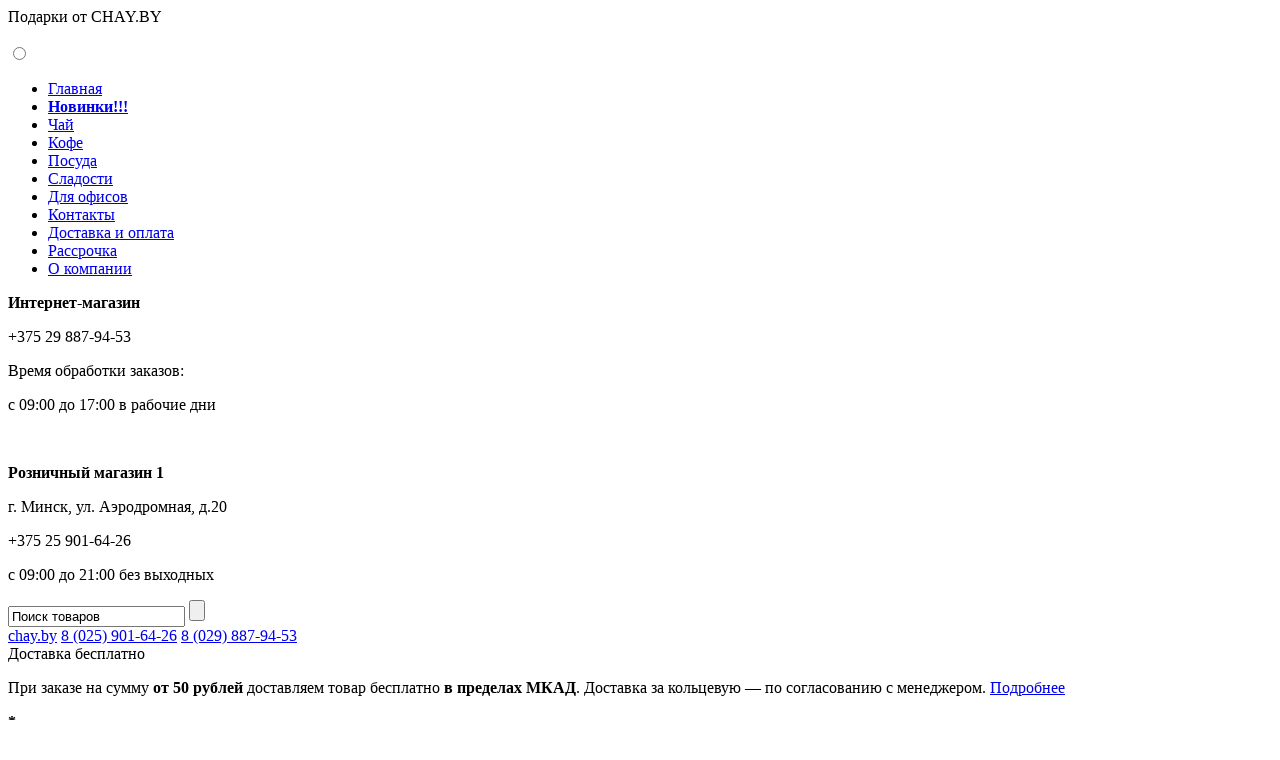

--- FILE ---
content_type: text/html; charset=UTF-8
request_url: https://chay.by/category/-prjaniki-/
body_size: 12832
content:
<!DOCTYPE html><html><head><meta charset="utf-8"><base href="https://chay.by"><script>var WAROOT_URL = 'https://chay.by/';</script><title>Пряники купить с доставкой в Минске и по Беларуси</title><meta name="description" content="Мучные кондитерские изделия, в тесто которых для особого вкуса добавляется огромное количество всевозможных специй, меда и различных вкусностей"><meta name="keywords" content="пряники, мед, специи, вкус, кондитерское изделие, ассортимент"><meta name="robots" content="noyaca"><link rel="canonical" href="https://chay.by/category/-prjaniki-/">
<meta name="viewport" content="width=device-width, initial-scale=1">
<link rel="stylesheet" href="/published/publicdata/CHAY/attachments/SC/themes/chay/compile-css.css?13.16">
<link rel="stylesheet" href="/published/publicdata/CHAY/attachments/SC/themes/chay/adaptive/adaptive.css?2.05"><script>
    <!-- 
var defaultCurrency = {
	display_template: '{value} к.',
	decimal_places: '2',
	decimal_symbol: '#',
	thousands_delimiter: '&nbsp;',
	getView: function (price){return this.display_template.replace(/\{value\}/, number_format(price, this.decimal_places, this.decimal_symbol, this.thousands_delimiter));}
	};
var ORIG_URL = 'https://chay.by/';
    var ORIG_LANG_URL = '/';
    window.currDispTemplate = defaultCurrency.display_template;
    var translate = {};
    translate.cnfrm_unsubscribe = 'Вы уверены, что хотите удалить вашу учетную запись в магазине?';
    translate.err_input_email = 'Правильно заполните поле E-mail';
    translate.err_input_nickname = 'Пожалуйста, введите Ваш псевдоним';
    translate.err_input_message_subject = 'Пожалуйста, введите тему сообщения';
    translate.err_input_price = 'Цена должна быть положительным числом';
            
    var addUrlParam = function(search, key, val){
        var newParam = key + '=' + val, params = '?' + newParam;
        if (search) {
            params = search.replace(new RegExp('([?&])' + key + '[^&]*'), '$1' + newParam);
            if (params === search) {
                params += '&' + newParam;
            }
        }
        return params;
    };
    function setGetParameter(url, paramName, paramValue)
    {
        var hash = location.hash;
        url = url.replace(hash, '');
        if (url.indexOf(paramName + "=") >= 0)
        {
            var prefix = url.substring(0, url.indexOf(paramName));
            var suffix = url.substring(url.indexOf(paramName));
            suffix = suffix.substring(suffix.indexOf("=") + 1);
            suffix = (suffix.indexOf("&") >= 0) ? suffix.substring(suffix.indexOf("&")) : "";
            url = prefix + paramName + "=" + paramValue + suffix;
        }
        else
        {
            if (url.indexOf("?") < 0)
                url += "?" + paramName + "=" + paramValue;
            else
                url += "&" + paramName + "=" + paramValue;
        }
        return url+hash;
    }
    function listclick4(obj){
    var objSel = document.getElementById("selectBlock");
    var sort ='';
    var direction = '';
    if (objSel.value==1) {sort = 'Price'; direction = 'DESC';}
    if (objSel.value==2) {sort = 'Price'; direction = 'ASC';}
    if (objSel.value==3) {sort = 'customers_rating'; direction = 'DESC';}
        var url = setGetParameter(location.href,'sort',sort);
        url = setGetParameter(url,'direction',direction);
        location.assign(url);
    }
           //-->
</script>
<script src="/published/publicdata/CHAY/attachments/SC/themes/chay/compile.min.js?v3.1"></script>
<script src="/published/SC/html/scripts/js/system-compile.min.js?v2"></script>
<script src="/published/SC/html/scripts/js/category.js?v1"></script>
<meta name="yandex-verification" content="fc066dc052af244d" />
<link rel="icon" href="https://chay.by/favikon.svg" type="image/svg+xml">
<meta name="robots" content="index" /><script>(function(i,s,o,g,r,a,m){i['GoogleAnalyticsObject']=r;i[r]=i[r]||function(){(i[r].q=i[r].q||[]).push(arguments)},i[r].l=1*new Date();a=s.createElement(o),m=s.getElementsByTagName(o)[0];a.async=1;a.src=g;m.parentNode.insertBefore(a,m) })(window,document,'script','https://www.google-analytics.com/analytics.js','ga');ga('create','UA-17436652-1','auto');ga('require','ec');ga('send','pageview');ga('set', 'dimension1', 'uid');setTimeout(function(){ga('send','event','15 seconds','read')},15000);</script><script>(function(w,d,s,l,i){w[l]=w[l]||[];w[l].push({'gtm.start':new Date().getTime(),event:'gtm.js'});var f=d.getElementsByTagName(s)[0],j=d.createElement(s),dl=l!='dataLayer'?'&l='+l:'';j.async=true;j.src='https://www.googletagmanager.com/gtm.js?id='+i+dl;f.parentNode.insertBefore(j,f);})(window,document,'script','dataLayer','GTM-TQFD4JT');</script>
</head><body >

<!--  BODY -->
<noscript><iframe src="https://www.googletagmanager.com/ns.html?id=GTM-TQFD4JT" height="0" width="0" style="display:none;visibility:hidden"></iframe></noscript>
<script>

function onProductClick(id, name) {
 if (typeof ga === 'undefined' || !ga.loaded)
	return true;
	
  ga('ec:addProduct', {
    'id': id,
    'name': name
  });
  ga('ec:setAction', 'click');
  ga('send', 'event', 'product', 'click', name);
  
  return true;	
}

function onAddCart(id, name, price, quantity) {
 if (typeof ga === 'undefined' || !ga.loaded)
	return true;
	
	ga('ec:addProduct', {
		'id': id,
		'name': name,
		'price': price,
		'quantity': quantity
	});
	ga('ec:setAction', 'add');
	ga('send', 'event', 'product', 'add', name);
  
  return true;	
}

function onRemoveCart(id, name, price) {
 if (typeof ga === 'undefined' || !ga.loaded)
	return true;
	
	ga('ec:addProduct', {
		'id': id,
		'name': name,
		'price': price
	});
	ga('ec:setAction', 'remove');
	ga('send', 'event', 'product', 'remove', name);
  
  return true;	
}

function onCheckout(type) {
 if (typeof ga === 'undefined' || !ga.loaded)
	return true;
	
	ga('ec:setAction', 'checkout', {
		'step': 1,
		'option': type
	});
	ga('send', 'event', 'order', 'click', type);
  
  return true;
}

</script>
<!--noindex--><div id="parent_popup">
	<div id="popup">
		<div class="clos1" onclick="document.getElementById('parent_popup').style.display='none'"></div>
		<div class="podarkri">Подарки от CHAY.BY</div>
		
	</div>
</div>
<!--/noindex--><div id="wrap">
		<div id="fixpanel">
		<div class="main1">&nbsp;</div>
		<div class="main2">
			<input type="radio" name="but" onclick="triggerRadioMenu(this)" id="nav-trigger" class="nav-trigger" />
			<label for="nav-trigger"></label>
			<div id="navigation">
				<div class="nav-scroll">
					<ul>
						<li><a href="/">Главная</a></li>
						<li><a href="/category/novinki/"><b>Новинки!!!</b></a></li>
						<li><a href="/category/chay/">Чай</a></li>
						<li><a href="/category/coffee/">Кофе</a></li>
						<li><a href="/category/posuda/">Посуда</a></li>
						<li><a href="/category/cladosti/">Сладости</a></li>
						<li><a href="/dlya-ofisov/" title="Выгодные условия доставки чая, кофе и сладостей">Для
								офисов</a></li>
						<li><a href="/kontakty/"
								title="Телефон, адрес, банковские реквизиты и другие данные компании">Контакты</a></li>
						<li><a href="/dostavka-i-oplata/" title="Условия доставки и оплаты">Доставка и оплата</a></li>
						<li><a href="/rassrochka/" title="Оплата товаров в рассрочку">Рассрочка</a></li>
						<li><a href="/o-nas/" title="О создании, развитии и условиях работы компании">О компании</a>
						</li>
					</ul>
					<div class="menu-inform">
						<p><b>Интернет-магазин</b></p>
						<p>+375 29 887-94-53</p>
						<p>Время обработки заказов:</p>
						<p>с 09:00 до 17:00 в рабочие дни</p><br>
						<p><b>Розничный магазин 1</b></p>
						<p>г. Минск, ул. Аэродромная, д.20</p>
						<p>+375 25 901-64-26</p>
						<p>с 09:00 до 21:00 без выходных</p>

					</div>
				</div>
			</div>
			<div>
				<div id="poisk">
					<form action="/search/" method="get">
												<input type="text" id="searchstring" name="searchstring" value="Поиск товаров"
							title="Поиск товаров" class="input_message">
						<input type="submit" value="" class="serb">
					</form>
				</div>
				<div class="mob-num">
					<a href="/">chay.by</a>
					<a href="tel:+375259016426" class="tel">8 (025) 901-64-26</a>
                                       <a href="tel:+375298879453" class="tel">8 (029) 887-94-53</a>
				</div>
				<div class="fs"><div class="dlvr">Доставка <span title="Подробнее о доставке и оплате" onmousedown="ga('send','event','free_shipping','click');yaCounter12726265.reachGoal('free_shipping_click');">бесплатно<div class="hlp"><p>При заказе на сумму <b>от 50 рублей</b> доставляем товар бесплатно <b>в пределах МКАД</b>. Доставка за кольцевую — по согласованию с менеджером. <a href="/dostavka-i-oplata/" title="О доставке и оплате товара">Подробнее</a></p></div></span><b>*</b></div> <div>Все цены с НДС</div></div>
				<input type="radio" name="but" id="nav-search" onclick="triggerRadioSearch(this)"
					class="nav-search mob-s-b">
				<label style="display:none" for="nav-search"></label>
				<div id="mob-search">
					<form action="/search/" method="get">
						<input type="text" id="searchstring" name="searchstring" value="Поиск товаров"
							title="Поиск товаров" class="input_message">
						<input type="submit" value="OK" class="serb" placeholder="OK">
					</form>
				</div>
				<input type="radio" name="but" onclick="triggerRadioReg(this)" id="reg-trigger" class="reg-trigger">
				<label for="reg-trigger"></label>
				<div id="mob_reg"><a rel="nofollow" href="/register/">Зарегистрироваться</a> <span class="help_icon"></span><div class="reghelp_box">
<b>Преимущества регистрации на CHAY.BY:</b>
<ul><li>Это займёт всего 1 минуту</li>
<li>При следующем заказе вам не придётся вносить никакие данные</li>
<li>Вы получите доступ к истории заказов и сможете повторить заказ в 1 клик</li>
<li>Вы получите возможность пользоваться уникальными скидками и акциями</li></ul>
</div>
<div class="login-link-block"><a rel="nofollow" href="/auth/">Войти</a> или </div></div>
				<div id="kor" onclick="hideShowDiv();toggleShowDiv()"><table class="tk tablecell"><tr><td>
<span class="fok" id="cart_link_name">Корзина</span>
</td>
<td class="cup"><span id="shpcrtgc">0</span></td>
<td>
<div class="ster_empty" onclick="hideShowDiv();">товаров</div>
</td>
</tr></table>
<div id="korpop">
	<div id="scrollbarY">
		<div class="scrollbar">
			<div class="track">
				<div class="thumb">
					<div class="end"></div>
				</div>
			</div>
		</div>
		<div class="viewport">
			<div class="overview">
			
				<table class="tablecell soder" id="cart-content">
								</table>
			</div>
		</div>
	</div>
	<table class="tablecell soderi">
		<tr>
			<td>
			<span class="itg">Итого</span> <span id="shpcrtca" class="tot">0 р. 00 к.<br>0 р.</span></td>
		</tr>
	</table>
		<span id="cart_link_scheckout" class="kup"></span>
	<div class="ili">или</div>
	<span id="cart_link_checkout"><input type="button" value="buy" class="ku"></span>
		<div class="clos" onclick="hideShowDiv();"></div>
</div>
</div>
			</div>
		</div>
		<div class="main3">&nbsp;</div>
	</div>
		<div id="main" class="clearfix">
		<div id="header"><!--noindex-->			<div id="infop">
				<ul>
					<li><a href="/dlya-ofisov/" title="Выгодные условия доставки чая, кофе и сладостей">Для офисов</a>
					</li>
					<li><a href="/kontakty/"
							title="Телефон, адрес, банковские реквизиты и другие данные компании">Контакты</a></li>
					<li><a href="/dostavka-i-oplata/" title="Условия доставки и оплаты">Доставка и оплата</a></li>
					<li><a href="/rassrochka/" title="Оплата товаров в рассрочку">Рассрочка</a></li>
					<li><a href="/o-nas/" title="О создании, развитии и условиях работы компании">О компании</a></li>
				</ul>
			</div>
			<div class="under_menu">
				<div class="logo">
					<a href="/" class="nound">
						<div id="logo"><img
								src="//chay.by/published/publicdata/CHAY/attachments/SC/themes/chay/images/logo.png"
								alt="Логотип Chay.by"></div>
					</a>
					<div id="doid">Для офиса и дома</div>
				</div>
				<div class="clls">
					<div class="num">
						<div id="tels1">
								<a href="tel:+375259016426" title="Звонить на +375 25 901-64-26">+375 25 901-64-26</a> <img
								src="/published/publicdata/CHAY/attachments/SC/themes/chay/images/mts_mini.png" alt="МТС"
                                                                src="/published/publicdata/CHAY/attachments/SC/themes/chay/images/viber_min.png" alt="Viber">
                                                               <a href="tel:+375298879453" title="Звонить на +375 29 887-94-56">+375 29 887-94-53</a>
						</div>
					</div>
					<div class="hrs">Обработка заказов в рабочие дни с&nbsp;9:00&nbsp;до&nbsp;17:00</div>
				</div>
				<div id="blocka"><a rel="nofollow" href="/register/">Зарегистрироваться</a> <span class="help_icon"></span><div class="reghelp_box">
<b>Преимущества регистрации на CHAY.BY:</b>
<ul><li>Это займёт всего 1 минуту</li>
<li>При следующем заказе вам не придётся вносить никакие данные</li>
<li>Вы получите доступ к истории заказов и сможете повторить заказ в 1 клик</li>
<li>Вы получите возможность пользоваться уникальными скидками и акциями</li></ul>
</div>
<div class="login-link-block"><a rel="nofollow" href="/auth/">Войти</a> или </div><div id="uLogin1"
						data-ulogin="display=small;theme=flat;fields=first_name,last_name;providers=google,instagram,vkontakte,facebook,odnoklassniki;hidden=other;redirect_uri=https%3A%2F%2Fchay.by%2Fulogin.php%3Fauthorize%3D1;mobilebuttons=0;"
						style="position:relative;" data-ulogin-inited="1497945826429"><img
							src="https://ulogin.ru/img/link.png"
							style="margin:0;padding:0;outline:none;border:none;border-radius:0;cursor:default;float:none;position:absolute;display:none;width:8px;height:4px;left:88px;top:17px;box-sizing:content-box;z-index:9999;">
					</div></div>
			</div>
			<!--/noindex-->						<div id="menu">				<div id="tabbs">
					<div class="tabs_disp">
						<div id="tabname_1" onClick="location.href='/category/chay/'" onmouseover="showtab('1')"
							class="active1">
							<span>Чай</span>
						</div>
						<div id="tabname_2" onClick="location.href='/category/coffee/'" onmouseover="showtab('2')" 							class="nonactivetabname_2" ><span>Кофе</span></div>
						<div id="tabname_3" onClick="location.href='/category/posuda/'" onmouseover="showtab('3')" 							class="nonactivetabname_3" ><span>Посуда</span></div>
						<div id="tabname_4" onClick="location.href='/category/cladosti/'" onmouseover="showtab('4')"  class="active4" ><span>Сладости</span></div>
					</div>
					<div class="content">
						<div id="tabcontent_1"
							class="hide">
							<div>
								<a class="head-cat1"
									href="/category/dlja-ofisa/">Чай в офис</a>								<a class="head-cat2"
									href="/category/chaj-chernyj/">Чёрный</a>								<a class="head-cat3"
									href="/category/chaj-zelenyj/">Зелёный</a>								<a class="head-cat4"
									href="/category/pu-erh/">Пуэр</a>								<a class="head-cat5"
									href="/category/oolongulun/">Улун</a>								<a
									class="head-cat6" href="/category/fruktovyj/">Фруктовый и травяной</a>								<a class="head-cat7"
									href="/category/podarochnyj/">Подарочный</a>								<i></i>
							</div>
						</div>
						<div id="tabcontent_2"
							class="hide">
							<div>
								<a class="head-cat1"
									href="/category/v-zernah/">В зёрнах</a>								<a class="head-cat2"
									href="/category/molotyj/">Молотый</a>								<a class="head-cat3"
									href="/category/rastvorimyj/">Растворимый</a>								<a
									class="head-cat4" href="/category/v-kapsulah-i-chaldah/">В чалдах и
									капсулах</a>								<a
									class="head-cat5" href="/category/kakao_o7/">Какао, сливки и шоколад</a>								<a class="head-cat6"
									href="/category/podarochnyj-kofe_ns/">Подарочный кофе</a>								<a class="head-cat7"
									href="/category/kofemashiny/">Кофемашины</a>								<i></i>
							</div>
						</div>
						<div id="tabcontent_3"
							class="hide">
							<div>
								<a class="head-cat1"
									href="/category/zavarniki/">Заварники</a>								<a class="head-cat2"
									href="/category/kruzhki/">Кружки</a>								<a class="head-cat3"
									href="/category/chajnyj-serviz/">Чайный сервиз</a>								<a class="head-cat4"
									href="/category/chajnaja-ceremonija/">Чайная церемония</a>								<a class="head-cat5"
									href="/category/aksessuary/">Аксессуары</a>								<a class="head-cat6"
									href="/category/dlja-ofisa_zs/">Для офиса</a>								<a class="head-cat7"
									href="/category/turki-melnici/">Мельницы и турки</a>								<i></i>
							</div>
						</div>
						<div id="tabcontent_4"
							class="show">
							<div>
								<a class="head-cat1"
									href="/category/shokolad-/">Шоколад</a>								<a class="head-cat2"
									href="/category/konfety/">Конфеты</a>								<a class="head-cat3"
									href="/category/sugar/">Сахар</a>								<a class="head-cat4"
									href="/category/pechene-i-vafli/">Печенье</a>								<a class="head-cat5"
									href="/category/marmelad/">Мармелад</a>								<a class="head-cat6"
									href="/category/trjufelja/">Трюфели</a>								<a class="head-cat7"
									href="/category/podarochnye/">Подарочные наборы</a>								<i></i>
							</div>
						</div>
					</div>
				</div>
			</div>

						<div id="menu-mob" class="prdmn">				<div id="tabbs">
					<div id="tabname_1" onClick="showMenu(1)" class="nonactivetabname_1">
						<div class="active"></div>
						<span>
							<div>Чай</div>
						</span>
					</div>
					<div id="tabname_2" onClick="showMenu(2)" class="nonactivetabname_2">
						<div class="active"></div>
						<span>
							<div>Кофе</div>
						</span>
					</div>
					<div id="tabname_4" onClick="showMenu(4)" class="nonactivetabname_4">
						<div class="active"></div>
						<span>
							<div>Сладости</div>
						</span>
					</div>
					<div id="tabname_3" onClick="showMenu(3)" class="nonactivetabname_3">
						<div class="active"></div>
						<span>
							<div>Посуда</div>
						</span>
					</div>

					<div class="content">
						<div id="tabcontent_1" class="hide">
							<div>
								<a class="head-cat1"
									href="/category/dlja-ofisa/"></a>
								<a class="head-cat2"
									href="/category/chaj-chernyj/"></a>
								<a class="head-cat3"
									href="/category/chaj-zelenyj/"></a>
								<a class="head-cat4"
									href="/category/pu-erh/"></a>
								<a class="head-cat5"
									href="/category/oolongulun/"></a>
								<a class="head-cat6"
									href="/category/fruktovyj/"></a>
								<a class="head-cat7"
									href="/category/podarochnyj/"></a>
								<div class="clearfix"></div>
							</div>
						</div>
						<div id="tabcontent_2" class="hide">
							<div>
								<a class="head-cat1"
									href="/category/v-zernah/"></a>
								<a class="head-cat2"
									href="/category/molotyj/"></a>
								<a class="head-cat3"
									href="/category/rastvorimyj/"></a>
								<a class="head-cat4"
									href="/category/v-kapsulah-i-chaldah/"></a>
								<a class="head-cat5"
									href="/category/kakao_o7/"></a>
								<a class="head-cat6"
									href="/category/podarochnyj-kofe_ns/"></a>
								<a class="head-cat7"
									href="/category/kofemashiny/"></a>
								<div class="clearfix"></div>
							</div>
						</div>
						<div id="tabcontent_3" class="hide">
							<div><a class="head-cat1"
									href="/category/zavarniki/"></a>
								<a class="head-cat2"
									href="/category/kruzhki/"></a>
								<a class="head-cat3"
									href="/category/chajnyj-serviz/"></a>
								<a class="head-cat4"
									href="/category/chajnaja-ceremonija/"></a>
								<a class="head-cat5"
									href="/category/aksessuary/"></a>
								<a class="head-cat6"
									href="/category/dlja-ofisa_zs/"></a>
								<a class="head-cat7"
									href="/category/turki-melnici/"></a>
								<div class="clearfix"></div>
							</div>
						</div>
						<div id="tabcontent_4" class="hide">
							<div><a class="head-cat1"
									href="/category/shokolad-/"></a>
								<a class="head-cat2"
									href="/category/konfety/"></a>
								<a class="head-cat3"
									href="/category/sugar/"></a>
								<a class="head-cat4"
									href="/category/pechene-i-vafli/"></a>
								<a class="head-cat5"
									href="/category/marmelad/"></a>
								<a class="head-cat6"
									href="/category/trjufelja/"></a>
								<a class="head-cat7"
									href="/category/podarochnye/"></a>
								<div class="clearfix"></div>
							</div>
						</div>
					</div>

				</div>
			</div>
						<div class="ry">
				<ul>
					<li class="razd"><a href="/novinki/">Новинки</a></li>
					<li class="razd"><a href="/podarki/novyi-god/">Новый год</a></li>
					<li class="razd"><a
							href="/category/dlja-konditera/">Для кондитера</a></li>
					<li class="razd"><a href="/skidki-nedeli/">Акции
							и скидки</a></li>
				</ul>
			</div>
					</div>				<div id="m"  class="c" ><div class="m"><div class="brd"><a href="/category/cladosti/">Cладости</a><span> / </span><a href="/category/pechene-i-vafli/">Печенье</a><span> / </span>Пряники</div>	
<ul class="pl"><li><form action="/cart/" method="post"><input name="action" value="add_product" type="hidden"><input name="productID" value="6227" type="hidden"><input class="product_price" value="23.7" type="hidden">	<p><a href="/product/prjaniki-vorzelskie-s-dekorom-3-kg-v/" title="Пряники Ворзельские с декором 3 кг" onclick="return onProductClick('6227','Пряники Ворзельские с декором 3 кг','Пряники');"><img src="/published/publicdata/CHAY/attachments/SC/products_pictures/Vorzelski-z-dekorom_pechenie_thm.jpg" alt="Пряники Ворзельские с декором 3 кг">Пряники Ворзельские с декором 3 кг																								<span style="width:16px;height:11px;display:inline-block;background:url('/published/SC/html/scripts/images_common/flags/ua.png') no-repeat;"></span>
</a></p>
	<div class="ic">
						</div>
	<div class="pli"><div class="wrd">Цена:</div><div class="opr"></div><div class="prc lst">23 р. 70 к.</div></div>	<div class="no">Отсутствует</div><div class="announce-popup nnn" data-id="6227" data-block="#add-announce">Сообщить о появлении</div></form></li><li><form action="/cart/" method="post"><input name="action" value="add_product" type="hidden"><input name="productID" value="7898" type="hidden"><input class="product_price" value="14.5" type="hidden">	<p><a href="/product/prjaniki-bavarskie-v-saharnoj-glazuri-23-kg/" title="Пряники Баварские в сахарной глазури 2,3 кг" onclick="return onProductClick('7898','Пряники Баварские в сахарной глазури 2,3 кг','Пряники');"><img src="/published/publicdata/CHAY/attachments/SC/products_pictures/pryaniki-bavarskie-v-sahare-2200g_thm.jpg" alt="Пряники Баварские в сахарной глазури 2,3 кг">Пряники Баварские в сахарной глазури 2,3 кг																								<span style="width:16px;height:11px;display:inline-block;background:url('/published/SC/html/scripts/images_common/flags/ua.png') no-repeat;"></span>
</a></p>
	<div class="ic">
						</div>
	<div class="pli"><div class="wrd">Цена:</div><div class="opr"></div><div class="prc lst">14 р. 50 к.</div></div>	<div class="no">Отсутствует</div><div class="announce-popup nnn" data-id="7898" data-block="#add-announce">Сообщить о появлении</div></form></li><li><form action="/cart/" method="post"><input name="action" value="add_product" type="hidden"><input name="productID" value="6228" type="hidden"><input class="product_price" value="22.45" type="hidden">	<p><a href="/product/prjaniki-bavarskie-25-kg-v/" title="Пряники Баварские 2,5 кг" onclick="return onProductClick('6228','Пряники Баварские 2,5 кг','Пряники');"><img src="/published/publicdata/CHAY/attachments/SC/products_pictures/Pryanik-Bavarskij_thm.jpg" alt="Пряники Баварские 2,5 кг">Пряники Баварские 2,5 кг																								<span style="width:16px;height:11px;display:inline-block;background:url('/published/SC/html/scripts/images_common/flags/ua.png') no-repeat;"></span>
</a></p>
	<div class="ic">
						</div>
	<div class="pli"><div class="wrd">Цена:</div><div class="opr"></div><div class="prc lst">22 р. 45 к.</div></div>	<div class="no">Отсутствует</div><div class="announce-popup nnn" data-id="6228" data-block="#add-announce">Сообщить о появлении</div></form></li><li><form action="/cart/" method="post"><input name="action" value="add_product" type="hidden"><input name="productID" value="7039" type="hidden"><input class="product_price" value="14" type="hidden">	<p><a href="/product/korzhi-originalnye-elochka/" title="Коржи оригинальные «Елочка» 510 г " onclick="return onProductClick('7039','Коржи оригинальные «Елочка» 510 г ','Пряники');"><img src="/published/publicdata/CHAY/attachments/SC/products_pictures/pryanichnij-nabor-elochka_thm.jpg" alt="Коржи оригинальные «Елочка» 510 г ">Коржи оригинальные «Елочка» 510 г 																								<span style="width:16px;height:11px;display:inline-block;background:url('/published/SC/html/scripts/images_common/flags/ua.png') no-repeat;"></span>
</a></p>
	<div class="ic">
						</div>
	<div class="pli"><div class="wrd">Цена:</div><div class="opr"></div><div class="prc lst">14 р. 00 к.</div></div>	<div class="no">Отсутствует</div><div class="announce-popup nnn" data-id="7039" data-block="#add-announce">Сообщить о появлении</div></form></li><li><form action="/cart/" method="post"><input name="action" value="add_product" type="hidden"><input name="productID" value="7010" type="hidden"><input class="product_price" value="16.9" type="hidden">	<p><a href="/product/korzhi-originalnye-prjanichnyj-domik-830-g/" title="Коржи оригинальные «Пряничный домик» 830 г  " onclick="return onProductClick('7010','Коржи оригинальные «Пряничный домик» 830 г  ','Пряники');"><img src="/published/publicdata/CHAY/attachments/SC/products_pictures/pryanichnij-domik_thm.jpg" alt="Коржи оригинальные «Пряничный домик» 830 г  ">Коржи оригинальные «Пряничный домик» 830 г  																								<span style="width:16px;height:11px;display:inline-block;background:url('/published/SC/html/scripts/images_common/flags/ua.png') no-repeat;"></span>
</a></p>
	<div class="ic">
	<div class="sp" title="Специальное предложение"></div>			<div class="lider" title="Лидер продаж"></div>		</div>
	<div class="pli"><div class="wrd">Цена:</div><div class="opr"></div><div class="prc lst">16 р. 90 к.</div></div>	<div class="no">Отсутствует</div><div class="announce-popup nnn" data-id="7010" data-block="#add-announce">Сообщить о появлении</div></form></li><li><form action="/cart/" method="post"><input name="action" value="add_product" type="hidden"><input name="productID" value="7411" type="hidden"><input class="product_price" value="14.5" type="hidden">	<p><a href="/product/korzhi-originalnye-parovozik-870-g/" title="Коржи оригинальные «Паровозик» 870 г" onclick="return onProductClick('7411','Коржи оригинальные «Паровозик» 870 г','Пряники');"><img src="/published/publicdata/CHAY/attachments/SC/products_pictures/pryanichnij-parovozik_thm.jpg" alt="Коржи оригинальные «Паровозик» 870 г">Коржи оригинальные «Паровозик» 870 г																								<span style="width:16px;height:11px;display:inline-block;background:url('/published/SC/html/scripts/images_common/flags/ua.png') no-repeat;"></span>
</a></p>
	<div class="ic">
						</div>
	<div class="pli"><div class="wrd">Цена:</div><div class="opr"></div><div class="prc lst">14 р. 50 к.</div></div>	<div class="no">Отсутствует</div><div class="announce-popup nnn" data-id="7411" data-block="#add-announce">Сообщить о появлении</div></form></li><li><form action="/cart/" method="post"><input name="action" value="add_product" type="hidden"><input name="productID" value="7412" type="hidden"><input class="product_price" value="11" type="hidden">	<p><a href="/product/korzhi-originalnye-skazochnye-oleni-750-g/" title="Коржи оригинальные «Сказочные олени» 750 г" onclick="return onProductClick('7412','Коржи оригинальные «Сказочные олени» 750 г','Пряники');"><img src="/published/publicdata/CHAY/attachments/SC/products_pictures/skazochnie-oleni-pryaniki_thm.jpg" alt="Коржи оригинальные «Сказочные олени» 750 г">Коржи оригинальные «Сказочные олени» 750 г																								<span style="width:16px;height:11px;display:inline-block;background:url('/published/SC/html/scripts/images_common/flags/ua.png') no-repeat;"></span>
</a></p>
	<div class="ic">
						</div>
	<div class="pli"><div class="wrd">Цена:</div><div class="opr"></div><div class="prc lst">11 р. 00 к.</div></div>	<div class="no">Отсутствует</div><div class="announce-popup nnn" data-id="7412" data-block="#add-announce">Сообщить о появлении</div></form></li><li><form action="/cart/" method="post"><input name="action" value="add_product" type="hidden"><input name="productID" value="7413" type="hidden"><input class="product_price" value="14.5" type="hidden">	<p><a href="/product/pechene-saharnoe-elochnye-igrushki-740-g/" title="Печенье сахарное «Елочные игрушки» 740 г" onclick="return onProductClick('7413','Печенье сахарное «Елочные игрушки» 740 г','Пряники');"><img src="/published/publicdata/CHAY/attachments/SC/products_pictures/elochnie-igryshki-pryaniki_thm.jpg" alt="Печенье сахарное «Елочные игрушки» 740 г">Печенье сахарное «Елочные игрушки» 740 г																								<span style="width:16px;height:11px;display:inline-block;background:url('/published/SC/html/scripts/images_common/flags/ua.png') no-repeat;"></span>
</a></p>
	<div class="ic">
						</div>
	<div class="pli"><div class="wrd">Цена:</div><div class="opr"></div><div class="prc lst">14 р. 50 к.</div></div>	<div class="no">Отсутствует</div><div class="announce-popup nnn" data-id="7413" data-block="#add-announce">Сообщить о появлении</div></form></li><li><form action="/cart/" method="post"><input name="action" value="add_product" type="hidden"><input name="productID" value="8605" type="hidden"><input class="product_price" value="14.5" type="hidden">	<p><a href="/product/pechene-saharnoe-ekipazh-santy-900-g/" title="Печенье сахарное «Экипаж Санты» 900 г" onclick="return onProductClick('8605','Печенье сахарное «Экипаж Санты» 900 г','Пряники');"><img src="/published/publicdata/CHAY/attachments/SC/products_pictures/oleni-santi-delicia_thm.jpg" alt="Печенье сахарное «Экипаж Санты» 900 г">Печенье сахарное «Экипаж Санты» 900 г																								<span style="width:16px;height:11px;display:inline-block;background:url('/published/SC/html/scripts/images_common/flags/ua.png') no-repeat;"></span>
</a></p>
	<div class="ic">
						</div>
	<div class="pli"><div class="wrd">Цена:</div><div class="opr"></div><div class="prc lst">14 р. 50 к.</div></div>	<div class="no">Отсутствует</div><div class="announce-popup nnn" data-id="8605" data-block="#add-announce">Сообщить о появлении</div></form></li><li><form action="/cart/" method="post"><input name="action" value="add_product" type="hidden"><input name="productID" value="8607" type="hidden"><input class="product_price" value="15.4" type="hidden">	<p><a href="/product/pechene-saharnoe-volshebnyj-zamok-780-g/" title="Печенье сахарное «Волшебный замок» 780 г" onclick="return onProductClick('8607','Печенье сахарное «Волшебный замок» 780 г','Пряники');"><img src="/published/publicdata/CHAY/attachments/SC/products_pictures/volshebnij-zamok-delicia_thm.jpg" alt="Печенье сахарное «Волшебный замок» 780 г">Печенье сахарное «Волшебный замок» 780 г																								<span style="width:16px;height:11px;display:inline-block;background:url('/published/SC/html/scripts/images_common/flags/ua.png') no-repeat;"></span>
</a></p>
	<div class="ic">
						</div>
	<div class="pli"><div class="wrd">Цена:</div><div class="opr"></div><div class="prc lst">15 р. 40 к.</div></div>	<div class="no">Отсутствует</div><div class="announce-popup nnn" data-id="8607" data-block="#add-announce">Сообщить о появлении</div></form></li><li><form action="/cart/" method="post"><input name="action" value="add_product" type="hidden"><input name="productID" value="8606" type="hidden"><input class="product_price" value="14.5" type="hidden">	<p><a href="/product/pechene-saharnoe-zimnij-gorodok-850-g/" title="Печенье сахарное «Зимний городок» 850 г" onclick="return onProductClick('8606','Печенье сахарное «Зимний городок» 850 г','Пряники');"><img src="/published/publicdata/CHAY/attachments/SC/products_pictures/zimnij-gorodok-delicia-1_thm.jpg" alt="Печенье сахарное «Зимний городок» 850 г">Печенье сахарное «Зимний городок» 850 г																								<span style="width:16px;height:11px;display:inline-block;background:url('/published/SC/html/scripts/images_common/flags/ua.png') no-repeat;"></span>
</a></p>
	<div class="ic">
						</div>
	<div class="pli"><div class="wrd">Цена:</div><div class="opr"></div><div class="prc lst">14 р. 50 к.</div></div>	<div class="no">Отсутствует</div><div class="announce-popup nnn" data-id="8606" data-block="#add-announce">Сообщить о появлении</div></form></li></ul>

<div class="descrcat">
<p>Пряники &mdash;&nbsp;это мучные кондитерские изделия, в тесто которых для особого вкуса и аромата добавляется огромное количество всевозможных специй, меда и различных вкусностей! Пряники имеют разнообразные формы и размеры, а их расписные собратья часто служат оригинальным подарком на различные праздники.</p><p>В нашем магазине вы можете приобрести большой ассортимент пряничных изделий по очень привлекательным ценам.</p></div>
</div>
<div class="ptn"><hr title="Показать параметры">
<div class="stick-filter">
	<div>Показать только:</div>
	<ul>
		<li><label><i class="nov" title="Новинка"></i><input data-catid="1216" type="checkbox" data-status="0" data-id="nova"></label></li>
		<li><label><i class="lider" title="Лидер продаж"></i><input data-catid="1216" type="checkbox" data-status="0" data-id="top"></label></li>
		<li><label><i class="ski" title="Скидка"></i><input data-catid="1216" type="checkbox" data-status="0" data-id="discount"></label></li>
		<li><label><i class="besp" title="Бесплатная доставка"></i><input data-catid="1216" type="checkbox" data-status="0" data-id="free_shipping"></label></li>
		<li><label><i class="prem" title="Премиум"></i><input data-catid="1216" type="checkbox" data-status="0" data-id="premium"></label></li>
		<li><label><i class="sp" title="Специальное предложение"></i><input data-catid="1216" type="checkbox" data-status="0" data-id="specoff"></label></li>
	</ul>
</div><script>
	var hr=document.querySelector('.ptn>hr'),ptn=hr.parentNode,ic=ptn.querySelectorAll('.stick-filter i');
	hr.onclick=function(){
		if(ptn.className=='ptn'){ptn.className='ptn ct';hr.title='Скрыть параметры'}
		else{ptn.className='ptn';hr.title='Показать параметры'}
	}
	for(var i=0;i<ic.length;i++){
		var p=document.createElement('p'),t=ic[i].title;
		p.innerHTML=(ptn.parentNode.offsetWidth<390&&t.length>20)?t.replace(' ','<br>'):t;
		ic[i].parentNode.appendChild(p);
	}
</script>
<div class="ddd"><select id="selectBlock" onchange="listclick4(this);">
<option value="4" selected="selected">Сортировать</option>
<option value="1">по цене (убывает)</option>
<option value="2">по цене (возрастает)</option>
<option value="3">по популярности</option></select></div>
<div id="slide-block">

    <input type="hidden" id="minSlide" value="11">
    <input type="hidden" id="maxSlide" value="23">
    <input type="hidden" id="minSetSlide" value="">
    <input type="hidden" id="maxSetSlide" value="">
<div>Цена:</div>
<div>
    <div class="formCost"><label for="minCost">от</label><input class="input-first" id="minCost" value="11" type="text"><label for="maxCost">до</label><input id="maxCost" value="23" type="text"></div>
    <div class="sliderCont"><div id="slider"></div></div>
</div>
<div><input type="button" id="slider-button" value="Показать"></div>
</div>
<link rel="stylesheet" href="published/publicdata/CHAY/attachments/SC/themes/chay/slider.css?1.01">
<script src="published/publicdata/CHAY/attachments/SC/themes/chay/slider.min.js"></script></div>

						<div class="ddt">
				
												<ul class="menubok">
																																																																																																																																																																																																																												
					<li>
																			<a href="/category/gunz/">Gunz</a>
											</li>
																	
					<li>
																			<a href="/category/biskvity-i-pirozhnye/">Бисквиты и пирожные</a>
											</li>
																	
					<li>
																			<a href="/category/vafli/">Вафли</a>
											</li>
																	
					<li>
																			<a href="/category/pechene-s-sufle/">Воздушное печенье и печенье с суфле</a>
											</li>
																	
					<li>
																			<a href="/category/ovsjanoe-pechene/">Овсяное печенье</a>
											</li>
																	
					<li>
																			<a href="/category/newsdobnoe-pechene/">Песочное, сдобное и сахарное печенье</a>
											</li>
																	
					<li class="act">
																			Пряники
											</li>
																	
					<li>
																			<a href="/category/sloenaja-vypechka/">Слоеное, заварное и затяжное печенье</a>
											</li>
																	
					<li>
																			<a href="/category/-sdobnaja-vypechka/">Свежая выпечка</a>
											</li>
																	
					<li>
																			<a href="/category/jacobsens-bakery/">Jacobsens Bakery</a>
											</li>
																																																																																																																						
</ul>
				﻿
<div class="bnn">
<a href="https://chay.by/search/?searchstring=Tempelmann"><img id="bnnr" alt="Tempelmann" src="/images/banner/tempban.jpg"></a>
<a href="https://chay.by/category/grechishnyj-chaj-ku-cjao/"><img id="bnnr" alt="ky-tsao" src="/images/banner/kytsao.jpg"></a>

</div>



				﻿
<div class="bnn">
</div>				
				
												</div>
<div class="nws">
	<div>Новости</div>
	<ul>
					<li>
				<div>31.12.2025 12:08</div>
				<a href="/blog/334/">Режим работы на зимние праздники</a>
			</li>
					<li>
				<div>30.12.2024 15:17</div>
				<a href="/blog/333/">Режим работы на зимние праздники</a>
			</li>
					<li>
				<div>28.11.2024 20:03</div>
				<a href="/blog/332/">ЗИМА НА ПОРОГЕ! ГОТОВИМСЯ К ПРАЗДНИКАМ!</a>
			</li>
							<li><a href="/blog/">Все новости</a></li>
			</ul>
</div>				
				
				﻿<div class="rtc"><div>Статьи</div><ul><li><a href="/articles/100/">Английская чайная классика</a></li><li><a href="/articles/97/">Употребление кофе при беременности</a></li><li><a href="/articles/95/">Кофе без кофеина</a></li><li><a href="/articles/96/">Кофейные рецепты</a></li><li><a href="/articles/" title="Последние статьи">Все статьи</a></li></ul></div>				
				
								<div></div>

							</div>
					</div>
			</div>
	
	
<center>
	<div id="vk"></div>
</center>
<div class="feedback">
	<div class="socs">
		<b>Присоединяйтесь к нам в соцсетях</b>
		<div class="ssc"><a class="fb" href="https://www.facebook.com/chayby-113204860084243"></a><a class="vk"
				href="https://vk.com/chayby"></a><a class="tw" href="https://twitter.com/ChaybyMinsk"></a><a class="in"
				href="https://www.instagram.com/chay_by"></a>
		</div>
		<div class="yc">Участвуйте в акциях и получайте призы!</div>
	</div>
	<div class="rass">
		<b>Рассылка новостей и скидок</b>
		<div class="yc">Подпишитесь и получите подарок от Chay.By</div>
		<div class="ssc">
			<form action="/category/-prjaniki-/" name="subscription_form" method="post" onSubmit="return validate(this)">
												<input type="hidden" name="subscribe" value="yes">
				<input type="text" name="email" class="popis" value="E-mail"
					onfocus="if (this.value=='E-mail') this.value=''" onblur="if (this.value=='') this.value='E-mail'">
				<input type="submit" value="ПОДПИСАТЬСЯ" class="pop">
							</form>
		</div>
	</div>
</div>

<!--noindex--><div id="footer">
	<div class="icon-erip"></div>
	<div class="col1">
		<div class="text1">c CHAY.BY, 2010-2026<br>ООО "Чайно-кофейный Экспресс ЧайБай"
Дата государственной регистрации: 26.08.2021 
Регистрационный номер в ЕГР: 193587519
Место нахождения: г. Минск, ул. Аэродромная, 20-368
Адрес электронной почты: info@chay.by
Обработка заказов в рабочие дни с 9:00 до 17:00
Домен chay.by 22.02.2022 внесён в торговый реестр. Регистрационный номер 529197
Номера уполномоченных рассматривать обращения покупателей в соответствии с законодательством об обращениях граждан и юридических лиц: Октябрьский исполнительный комитет, отдел торговли и услуг: + 375 17 355-18-37<br>
Телефоны:<br></div>
		<div class="telcol1">8 (025) 901-64-26 магазин</div>
                <div class="telcol1">8 (029) 887-94-53 интернет-магазин</div>
	</div>
	<ul class="col2">
		<li><a href="/kontakty/" title="Телефон, адрес, банковские реквизиты и другие данные компании">Контакты</a></li>
		<li><a href="/dostavka-i-oplata/" title="Условия доставки и оплаты">Доставка и оплата</a></li>
		<li><a href="/o-nas/" title="О создании, развитии и условиях работы компании">О компании</a></li>
		<li><a href="/reports/">Отзывы</a></li>
	</ul>
</div>
<!--/noindex--><div id="add-announce">
	<div class="popup-body"><b></b>
		<p>Укажите ваш электронный адрес. После появления товара в продаже, вы получите уведомление.</p>
		<p class="elem"><span>Email:</span><input type="hidden" id="announce-product" value=""><input type="text"
				id="announce-email" name="email" value=""></p><button id="announce-submit"
			class="nnn">Подписаться</button>
	</div>
</div>
</div>
<script src="/js/ulogin.js"></script>

<script>function dst(e) { var t = 0; do { t += e.offsetTop } while (e = e.offsetParent); return t } function lvk(h, y, e) { var c = window.pageYOffset || document.documentElement.scrollTop; if ((c + h + 150) > y && !e.childNodes.length) { var vs = document.createElement('script'); vs.src = '//vk.com/js/api/openapi.js?115'; e.appendChild(vs); vs.onload = function () { VK.Widgets.Group('vk', { mode: 0, width: 'auto', height: 'auto', color1: 'fff', color2: '2b587a', color3: '5b7fa6' }, 33003036) } } } var txt = document.querySelectorAll('.m p'); if (txt) { for (var i = 0; i < txt.length; i++) { if (txt[i].innerHTML == '&nbsp;' || txt[i].innerHTML == '&nbsp;&nbsp;') txt[i].parentNode.removeChild(txt[i]) } } window.addEventListener('load', function () { var vd = document.getElementById('vk'); if (vd) { var vy = dst(vd), vh = document.documentElement.clientHeight || document.body.clientHeight; lvk(vh, vy, vd); window.addEventListener('scroll', function () { lvk(vh, vy, vd) }) } })</script>




<!-- Yandex.Metrika counter -->
<script type="text/javascript">
		(function (m, e, t, r, i, k, a) {
			m[i] = m[i] || function () { (m[i].a = m[i].a || []).push(arguments) };
			m[i].l = 1 * new Date();
			for (var j = 0; j < document.scripts.length; j++) { if (document.scripts[j].src === r) { return; } }
			k = e.createElement(t), a = e.getElementsByTagName(t)[0], k.async = 1, k.src = r, a.parentNode.insertBefore(k, a)
		})
		(window, document, "script", "https://mc.yandex.ru/metrika/tag.js", "ym");

	ym(93483924, "init", {
		clickmap: true,
		trackLinks: true,
		accurateTrackBounce: true,
		webvisor: true
	});
</script>
<noscript>
	<div><img src="https://mc.yandex.ru/watch/93483924" style="position:absolute; left:-9999px;" alt="" /></div>
</noscript>
<!-- /Yandex.Metrika counter -->
<!--  END -->

	
		
		<!-- facebook code -->
		<script>(function() {
		  var _fbq = window._fbq || (window._fbq = []);
		  if (!_fbq.loaded) {
		    var fbds = document.createElement('script');
		    fbds.async = true;
		    fbds.src = '//connect.facebook.net/en_US/fbds.js';
		    var s = document.getElementsByTagName('script')[0];
		    s.parentNode.insertBefore(fbds, s);
		    _fbq.loaded = true;
		  }
		  _fbq.push(['addPixelId', '1492945994289955']);
		})();
		window._fbq = window._fbq || [];
		window._fbq.push(['track', 'PixelInitialized', {}]);
		</script>
		<noscript><img height="1" width="1" alt="" style="display:none" src="https://www.facebook.com/tr?id=1492945994289955&amp;ev=PixelInitialized" /></noscript>
		<!-- /facebook code -->
		<!-- Код тега ремаркетинга Google -->
		<script type="text/javascript">
			/* <![CDATA[ */
			var google_conversion_id = 998066578;
			var google_custom_params = window.google_tag_params;
			var google_remarketing_only = true;
			/* ]]> */
		</script>
		<script type="text/javascript" src="//www.googleadservices.com/pagead/conversion.js"></script>
		<noscript>
		<div style="display:inline;">
			<img alt="" style="height:1px; width: 1px; border-style:none;" src="//googleads.g.doubleclick.net/pagead/viewthroughconversion/998066578/?value=0&guid=ON&script=0"/>
		</div>
		</noscript>
<script async src="https://www.googletagmanager.com/gtag/js?id=UA-118589703-1"></script><script>window.dataLayer=window.dataLayer||[];function gtag(){dataLayer.push(arguments);}gtag('js', new Date());gtag('config', 'UA-118589703-1');</script>

		<script type="text/javascript">
$(function() {
	$(window).scroll(function() {
		if($(this).scrollTop() != 0) {
			$('#toTop').fadeIn();
		} else {
			$('#toTop').fadeOut();
		}
	});
 
	$('#toTop').click(function() {
		$('body,html').animate({scrollTop:0},800);
	});
});
</script>
<style>
	#toTop{text-align:center;padding:5px;position:fixed;bottom:20px;right:20px;cursor:pointer;display:none;opacity:0.5}
	#toTop:hover{opacity:1;}
</style>

<div id="toTop"><img src="/published/SC/html/scripts/images_common/up.png"></div>

	</body>
</html>

--- FILE ---
content_type: application/javascript
request_url: https://chay.by/js/ulogin.js
body_size: 56175
content:
"2.0.25";(function(h,k,n,t){"undefined"==typeof h.easyXDM&&function(a,b,c,d,e,f){function h(a,b){var g=typeof a[b];return"function"==g||!("object"!=g||!a[b])||"unknown"==g}function k(){if(!z(n.plugins)&&"object"==typeof n.plugins["Shockwave Flash"]){var a=n.plugins["Shockwave Flash"].description;a&&!z(n.mimeTypes)&&n.mimeTypes["application/x-shockwave-flash"]&&n.mimeTypes["application/x-shockwave-flash"].enabledPlugin&&(E=a.match(/\d+/g))}if(!E)try{var b=new ActiveXObject("ShockwaveFlash.ShockwaveFlash");E=Array.prototype.slice.call(b.GetVariable("$version").match(/(\d+),(\d+),(\d+),(\d+)/),1)}catch(ja){}if(!E)return!1;a=parseInt(E[0],10);b=parseInt(E[1],10);T=9<a&&0<b;return!0}function v(){if(!F){F=!0;for(var a=0;a<O.length;a++)O[a]();O.length=0}}function m(a,b){F?a.call(b):O.push(function(){a.call(b)})}function t(){var a=parent;if(""!==I)for(var b=0,c=I.split(".");b<c.length;b++)a=a[c[b]];return a.easyXDM}function r(a){var b=a.toLowerCase().match(P);a=b[2];var g=b[3];b=b[4]||"";if("http:"==a&&":80"==b||"https:"==a&&":443"==b)b="";return a+"//"+g+b}function J(a){a=a.replace(ea,"$1/");if(!a.match(/^(http||https):\/\//)){var b="/"===a.substring(0,1)?"":c.pathname;"/"!==b.substring(b.length-1)&&(b=b.substring(0,b.lastIndexOf("/")+1));a=c.protocol+"//"+c.host+b+a}for(;X.test(a);)a=a.replace(X,"");return a}function A(a,b){var g="",c=a.indexOf("#");-1!==c&&(g=a.substring(c),a=a.substring(0,c));c=[];for(var d in b)b.hasOwnProperty(d)&&c.push(d+"="+f(b[d]));return a+(Y?"#":-1==a.indexOf("?")?"?":"&")+c.join("&")+g}function z(a){return"undefined"===typeof a}function q(a,b,c){var g;for(g in b)if(b.hasOwnProperty(g))if(g in a){var d=b[g];"object"===typeof d?q(a[g],d,c):c||(a[g]=b[g])}else a[g]=b[g];return a}function D(a){if(z(Q)){var c=b.body.appendChild(b.createElement("form")),g=c.appendChild(b.createElement("input"));g.name=y+"TEST"+Z;Q=g!==c.elements[g.name];b.body.removeChild(c)}Q?c=b.createElement('<iframe name="'+a.props.name+'"/>'):(c=b.createElement("IFRAME"),c.name=a.props.name);c.id=c.name=a.props.name;delete a.props.name;"string"==typeof a.container&&(a.container=b.getElementById(a.container));a.container||(q(c.style,{position:"absolute",top:"-2000px",left:"0px"}),a.container=b.body);g=a.props.src;a.props.src="javascript:false";q(c,a.props);c.border=c.frameBorder=0;c.allowTransparency=!0;a.container.appendChild(c);a.onLoad&&B(c,"load",a.onLoad);if(a.usePost){var d=a.container.appendChild(b.createElement("form"));d.target=c.name;d.action=g;d.method="POST";if("object"===typeof a.usePost)for(var f in a.usePost)if(a.usePost.hasOwnProperty(f)){if(Q)var e=b.createElement('<input name="'+f+'"/>');else e=b.createElement("INPUT"),e.name=f;e.value=a.usePost[f];d.appendChild(e)}d.submit();d.parentNode.removeChild(d)}else c.src=g;a.props.src=g;return c}function aa(g){var d=g.protocol;g.isHost=g.isHost||z(x.xdm_p);Y=g.hash||!1;g.props||(g.props={});if(g.isHost)g.remote=J(g.remote),g.channel=g.channel||"default"+Z++,g.secret=Math.random().toString(16).substring(2),z(d)&&(d=r(c.href)==r(g.remote)?"4":h(a,"postMessage")||h(b,"postMessage")?"1":g.swf&&h(a,"ActiveXObject")&&k()?"6":"Gecko"===n.product&&"frameElement"in a&&-1==n.userAgent.indexOf("WebKit")?"5":g.remoteHelper?"2":"0");else{g.channel=x.xdm_c.replace(/["'<>\\]/g,"");g.secret=x.xdm_s;g.remote=x.xdm_e.replace(/["'<>\\]/g,"");d=x.xdm_p;var f;if(f=g.acl){a:{f=g.acl;var e=g.remote;"string"==typeof f&&(f=[f]);for(var G,K=f.length;K--;)if(G=f[K],G=new RegExp("^"==G.substr(0,1)?G:"^"+G.replace(/(\*)/g,".$1").replace(/\?/g,".")+"$"),G.test(e)){f=!0;break a}f=!1}f=!f}if(f)throw Error("Access denied for "+g.remote);}g.protocol=d;switch(d){case "0":q(g,{interval:100,delay:2E3,useResize:!0,useParent:!1,usePolling:!1},!0);if(g.isHost){if(!g.local){d=c.protocol+"//"+c.host;var p=b.body.getElementsByTagName("img");for(e=p.length;e--;)if(f=p[e],f.src.substring(0,d.length)===d){g.local=f.src;break}g.local||(g.local=a)}d={xdm_c:g.channel,xdm_p:0};g.local===a?(g.usePolling=!0,g.useParent=!0,g.local=c.protocol+"//"+c.host+c.pathname+c.search,d.xdm_e=g.local,d.xdm_pa=1):d.xdm_e=J(g.local);g.container&&(g.useResize=!1,d.xdm_po=1);g.remote=A(g.remote,d)}else q(g,{channel:x.xdm_c,remote:x.xdm_e,useParent:!z(x.xdm_pa),usePolling:!z(x.xdm_po),useResize:g.useParent?!1:g.useResize});p=[new l.stack.HashTransport(g),new l.stack.ReliableBehavior({}),new l.stack.QueueBehavior({encode:!0,maxLength:4E3-g.remote.length}),new l.stack.VerifyBehavior({initiate:g.isHost})];break;case "1":p=[new l.stack.PostMessageTransport(g)];break;case "2":g.isHost&&(g.remoteHelper=J(g.remoteHelper));p=[new l.stack.NameTransport(g),new l.stack.QueueBehavior,new l.stack.VerifyBehavior({initiate:g.isHost})];break;case "3":p=[new l.stack.NixTransport(g)];break;case "4":p=[new l.stack.SameOriginTransport(g)];break;case "5":p=[new l.stack.FrameElementTransport(g)];break;case "6":E||k(),p=[new l.stack.FlashTransport(g)]}p.push(new l.stack.QueueBehavior({lazy:g.lazy,remove:!0}));return p}function ba(a){for(var b,c={incoming:function(a,b){this.up.incoming(a,b)},outgoing:function(a,b){this.down.outgoing(a,b)},callback:function(a){this.up.callback(a)},init:function(){this.down.init()},destroy:function(){this.down.destroy()}},g=0,d=a.length;g<d;g++)b=a[g],q(b,c,!0),0!==g&&(b.down=a[g-1]),g!==d-1&&(b.up=a[g+1]);return b}function fa(a){a.up.down=a.down;a.down.up=a.up;a.up=a.down=null}var R=this,Z=Math.floor(1E4*Math.random()),U=Function.prototype,P=/^((http.?:)\/\/([^:\/\s]+)(:\d+)*)/,X=/[\-\w]+\/\.\.\//,ea=/([^:])\/\//g,I="",l={},ha=a.easyXDM,y="easyXDM_",Q,Y=!1,E,T;if(h(a,"addEventListener")){var B=function(a,b,c){a.addEventListener(b,c,!1)};var L=function(a,b,c){a.removeEventListener(b,c,!1)}}else if(h(a,"attachEvent"))B=function(a,b,c){a.attachEvent("on"+b,c)},L=function(a,b,c){a.detachEvent("on"+b,c)};else throw Error("Browser not supported");var F=!1,O=[];if("readyState"in b){var V=b.readyState;F="complete"==V||~n.userAgent.indexOf("AppleWebKit/")&&("loaded"==V||"interactive"==V)}else F=!!b.body;if(!F){if(h(a,"addEventListener"))B(b,"DOMContentLoaded",v);else if(B(b,"readystatechange",function(){"complete"==b.readyState&&v()}),b.documentElement.doScroll&&a===top){var ca=function(){if(!F){try{b.documentElement.doScroll("left")}catch(g){d(ca,1);return}v()}};ca()}B(a,"load",v)}var x=function(a){a=a.substring(1).split("&");for(var b={},c,g=a.length;g--;)c=a[g].split("="),b[c[0]]=e(c[1]);return b}(/xdm_e=/.test(c.search)?c.search:c.hash),W=function(){var a={},b={a:[1,2,3]};if("undefined"!=typeof JSON&&"function"===typeof JSON.stringify&&'{"a":[1,2,3]}'===JSON.stringify(b).replace(/\s/g,""))return JSON;Object.toJSON&&'{"a":[1,2,3]}'===Object.toJSON(b).replace(/\s/g,"")&&(a.stringify=Object.toJSON);"function"===typeof String.prototype.evalJSON&&(b='{"a":[1,2,3]}'.evalJSON(),b.a&&3===b.a.length&&3===b.a[2]&&(a.parse=function(a){return a.evalJSON()}));return a.stringify&&a.parse?(W=function(){return a},a):null};q(l,{version:"2.4.19.0",query:x,stack:{},apply:q,getJSONObject:W,whenReady:m,noConflict:function(b){a.easyXDM=ha;(I=b)&&(y="easyXDM_"+I.replace(".","_")+"_");return l}});l.DomHelper={on:B,un:L,requiresJSON:function(c){"object"==typeof a.JSON&&a.JSON||b.write('<script type="text/javascript" src="'+c+'">\x3c/script>')}};(function(){var a={};l.Fn={set:function(b,c){a[b]=c},get:function(b,c){if(a.hasOwnProperty(b)){var g=a[b];c&&delete a[b];return g}}}})();l.Socket=function(a){var b=ba(aa(a).concat([{incoming:function(b,c){a.onMessage(b,c)},callback:function(b){if(a.onReady)a.onReady(b)}}])),c=r(a.remote);this.origin=r(a.remote);this.destroy=function(){b.destroy()};this.postMessage=function(a){b.outgoing(a,c)};b.init()};l.Rpc=function(a,b){if(b.local)for(var c in b.local)if(b.local.hasOwnProperty(c)){var g=b.local[c];"function"===typeof g&&(b.local[c]={method:g})}var d=ba(aa(a).concat([new l.stack.RpcBehavior(this,b),{callback:function(b){if(a.onReady)a.onReady(b)}}]));this.origin=r(a.remote);this.destroy=function(){d.destroy()};d.init()};l.stack.SameOriginTransport=function(a){var b,g,f,e;return b={outgoing:function(a,b,c){f(a);c&&c()},destroy:function(){g&&(g.parentNode.removeChild(g),g=null)},onDOMReady:function(){e=r(a.remote);a.isHost?(q(a.props,{src:A(a.remote,{xdm_e:c.protocol+"//"+c.host+c.pathname,xdm_c:a.channel,xdm_p:4}),name:y+a.channel+"_provider"}),g=D(a),l.Fn.set(a.channel,function(a){f=a;d(function(){b.up.callback(!0)},0);return function(a){b.up.incoming(a,e)}})):(f=t().Fn.get(a.channel)(function(a){b.up.incoming(a,e)}),d(function(){b.up.callback(!0)},0))},init:function(){m(b.onDOMReady,b)}}};l.stack.FlashTransport=function(a){function g(a,b){d(function(){h.up.incoming(a,K)},0)}function e(c){var d=a.swf+"?host="+a.isHost,g="easyXDM_swf_"+Math.floor(1E4*Math.random());l.Fn.set("flash_loaded"+c.replace(/[\-.]/g,"_"),function(){l.stack.FlashTransport[c].swf=p=H.firstChild;for(var a=l.stack.FlashTransport[c].queue,b=0;b<a.length;b++)a[b]();a.length=0});a.swfContainer?H="string"==typeof a.swfContainer?b.getElementById(a.swfContainer):a.swfContainer:(H=b.createElement("div"),q(H.style,T&&a.swfNoThrottle?{height:"20px",width:"20px",position:"fixed",right:0,top:0}:{height:"1px",width:"1px",position:"absolute",overflow:"hidden",right:0,top:0}),b.body.appendChild(H));var e="callback=flash_loaded"+f(c.replace(/[\-.]/g,"_"))+"&proto="+R.location.protocol+"&domain="+f(R.location.href.match(P)[3])+"&port="+f(R.location.href.match(P)[4]||"")+"&ns="+f(I);H.innerHTML="<object height='20' width='20' type='application/x-shockwave-flash' id='"+g+"' data='"+d+"'><param name='allowScriptAccess' value='always'></param><param name='wmode' value='transparent'><param name='movie' value='"+d+"'></param><param name='flashvars' value='"+e+"'></param><embed type='application/x-shockwave-flash' FlashVars='"+e+"' allowScriptAccess='always' wmode='transparent' src='"+d+"' height='1' width='1'></embed></object>"}var h,k,K,p,H;return h={outgoing:function(b,c,d){p.postMessage(a.channel,b.toString());d&&d()},destroy:function(){try{p.destroyChannel(a.channel)}catch(ka){}p=null;k&&(k.parentNode.removeChild(k),k=null)},onDOMReady:function(){K=a.remote;l.Fn.set("flash_"+a.channel+"_init",function(){d(function(){h.up.callback(!0)})});l.Fn.set("flash_"+a.channel+"_onMessage",g);a.swf=J(a.swf);var b=a.swf.match(P)[3],f=function(){l.stack.FlashTransport[b].init=!0;p=l.stack.FlashTransport[b].swf;p.createChannel(a.channel,a.secret,r(a.remote),a.isHost);a.isHost&&(T&&a.swfNoThrottle&&q(a.props,{position:"fixed",right:0,top:0,height:"20px",width:"20px"}),q(a.props,{src:A(a.remote,{xdm_e:r(c.href),xdm_c:a.channel,xdm_p:6,xdm_s:a.secret}),name:y+a.channel+"_provider"}),k=D(a))};l.stack.FlashTransport[b]&&l.stack.FlashTransport[b].init?f():l.stack.FlashTransport[b]?l.stack.FlashTransport[b].queue.push(f):(l.stack.FlashTransport[b]={queue:[f]},e(b))},init:function(){m(h.onDOMReady,h)}}};l.stack.PostMessageTransport=function(b){function g(a){if(a.origin)var d=r(a.origin);else if(a.uri)d=r(a.uri);else if(a.domain)d=c.protocol+"//"+a.domain;else throw"Unable to retrieve the origin of the event";d==k&&a.data&&a.data.substring&&a.data.substring(0,b.channel.length+1)==b.channel+" "&&f.up.incoming(a.data.substring(b.channel.length+1),d)}var f,e,h,k;return f={outgoing:function(a,c,d){h.postMessage(b.channel+" "+a,c||k);d&&d()},destroy:function(){L(a,"message",g);e&&(h=null,e.parentNode.removeChild(e),e=null)},onDOMReady:function(){k=r(b.remote);if(b.isHost){var p=function(c){c.data==b.channel+"-ready"&&(h="postMessage"in e.contentWindow?e.contentWindow:e.contentWindow.document,L(a,"message",p),B(a,"message",g),d(function(){f.up.callback(!0)},0))};B(a,"message",p);q(b.props,{src:A(b.remote,{xdm_e:r(c.href),xdm_c:b.channel,xdm_p:1}),name:y+b.channel+"_provider"});e=D(b)}else B(a,"message",g),h="postMessage"in a.parent?a.parent:a.parent.document,h.postMessage(b.channel+"-ready",k),d(function(){f.up.callback(!0)},0)},init:function(){m(f.onDOMReady,f)}}};l.stack.FrameElementTransport=function(g){var f,e,h,k;return f={outgoing:function(a,b,c){h.call(this,a);c&&c()},destroy:function(){e&&(e.parentNode.removeChild(e),e=null)},onDOMReady:function(){k=r(g.remote);g.isHost?(q(g.props,{src:A(g.remote,{xdm_e:r(c.href),xdm_c:g.channel,xdm_p:5}),name:y+g.channel+"_provider"}),e=D(g),e.fn=function(a){delete e.fn;h=a;d(function(){f.up.callback(!0)},0);return function(a){f.up.incoming(a,k)}}):(b.referrer&&r(b.referrer)!=x.xdm_e&&(a.top.location=x.xdm_e),h=a.frameElement.fn(function(a){f.up.incoming(a,k)}),f.up.callback(!0))},init:function(){m(f.onDOMReady,f)}}};l.stack.NameTransport=function(a){function b(b){k.contentWindow.sendMessage(b,a.remoteHelper+(h?"#_3":"#_2")+a.channel)}function c(){h?2!==++w&&h||e.up.callback(!0):(b("ready"),e.up.callback(!0))}function f(a){e.up.incoming(a,M)}function g(){C&&d(function(){C(!0)},0)}var e,h,k,u,w,C,M,da;return e={outgoing:function(a,c,d){C=d;b(a)},destroy:function(){k.parentNode.removeChild(k);k=null;h&&(u.parentNode.removeChild(u),u=null)},onDOMReady:function(){h=a.isHost;w=0;M=r(a.remote);a.local=J(a.local);h?(l.Fn.set(a.channel,function(b){h&&"ready"===b&&(l.Fn.set(a.channel,f),c())}),da=A(a.remote,{xdm_e:a.local,xdm_c:a.channel,xdm_p:2}),q(a.props,{src:da+"#"+a.channel,name:y+a.channel+"_provider"}),u=D(a)):(a.remoteHelper=a.remote,l.Fn.set(a.channel,f));var b=function(){var f=k||this;L(f,"load",b);l.Fn.set(a.channel+"_load",g);(function S(){"function"==typeof f.contentWindow.sendMessage?c():d(S,50)})()};k=D({props:{src:a.local+"#_4"+a.channel},onLoad:b})},init:function(){m(e.onDOMReady,e)}}};l.stack.HashTransport=function(b){function c(){if(u){var a=u.location.href,b="",c=a.indexOf("#");-1!=c&&(b=a.substring(c));b&&b!=k&&(k=b,f.up.incoming(k.substring(k.indexOf("_")+1),M))}}var f,g,e,h,k,l,u,w,C,M;return f={outgoing:function(a,c){if(w){var d=b.remote+"#"+l++ +"_"+a;(g||!C?w.contentWindow:w).location=d}},destroy:function(){a.clearInterval(e);!g&&C||w.parentNode.removeChild(w);w=null},onDOMReady:function(){g=b.isHost;h=b.interval;k="#"+b.channel;l=0;C=b.useParent;M=r(b.remote);if(g){q(b.props,{src:b.remote,name:y+b.channel+"_provider"});if(C)b.onLoad=function(){u=a;e=setInterval(c,h);f.up.callback(!0)};else{var p=0,m=b.delay/50;(function ia(){if(++p>m)throw Error("Unable to reference listenerwindow");try{u=w.contentWindow.frames[y+b.channel+"_consumer"]}catch(S){}u?(e=setInterval(c,h),f.up.callback(!0)):d(ia,50)})()}w=D(b)}else u=a,e=setInterval(c,h),C?(w=parent,f.up.callback(!0)):(q(b,{props:{src:b.remote+"#"+b.channel+new Date,name:y+b.channel+"_consumer"},onLoad:function(){f.up.callback(!0)}}),w=D(b))},init:function(){m(f.onDOMReady,f)}}};l.stack.ReliableBehavior=function(a){var b,c,d=0,f=0,g="";return b={incoming:function(a,e){var h=a.indexOf("_"),k=a.substring(0,h).split(",");a=a.substring(h+1);k[0]==d&&(g="",c&&c(!0));0<a.length&&(b.down.outgoing(k[1]+","+d+"_"+g,e),f!=k[1]&&(f=k[1],b.up.incoming(a,e)))},outgoing:function(a,e,h){g=a;c=h;b.down.outgoing(f+","+ ++d+"_"+a,e)}}};l.stack.QueueBehavior=function(a){function b(){if(a.remove&&0===g.length)fa(c);else if(!h&&0!==g.length&&!l){h=!0;var f=g.shift();c.down.outgoing(f.data,f.origin,function(a){h=!1;f.callback&&d(function(){f.callback(a)},0);b()})}}var c,g=[],h=!0,k="",l,u=0,m=!1,q=!1;return c={init:function(){z(a)&&(a={});a.maxLength&&(u=a.maxLength,q=!0);a.lazy?m=!0:c.down.init()},callback:function(a){h=!1;var d=c.up;b();d.callback(a)},incoming:function(b,d){if(q){var f=b.indexOf("_"),g=parseInt(b.substring(0,f),10);k+=b.substring(f+1);0===g&&(a.encode&&(k=e(k)),c.up.incoming(k,d),k="")}else c.up.incoming(b,d)},outgoing:function(d,e,h){a.encode&&(d=f(d));var k=[];if(q){for(;0!==d.length;){var l=d.substring(0,u);d=d.substring(l.length);k.push(l)}for(;l=k.shift();)g.push({data:k.length+"_"+l,origin:e,callback:0===k.length?h:null})}else g.push({data:d,origin:e,callback:h});m?c.down.init():b()},destroy:function(){l=!0;c.down.destroy()}}};l.stack.VerifyBehavior=function(a){function b(){d=Math.random().toString(16).substring(2);c.down.outgoing(d)}var c,d,f;return c={incoming:function(e,g){var h=e.indexOf("_");-1===h?e===d?c.up.callback(!0):f||(f=e,a.initiate||b(),c.down.outgoing(e)):e.substring(0,h)===f&&c.up.incoming(e.substring(h+1),g)},outgoing:function(a,b,f){c.down.outgoing(d+"_"+a,b,f)},callback:function(c){a.initiate&&b()}}};l.stack.RpcBehavior=function(a,b){function c(a){a.jsonrpc="2.0";e.down.outgoing(g.stringify(a))}function d(a,b){var d=Array.prototype.slice;return function(){var f=arguments.length,e={method:b};if(0<f&&"function"===typeof arguments[f-1]){if(1<f&&"function"===typeof arguments[f-2]){var g={success:arguments[f-2],error:arguments[f-1]};e.params=d.call(arguments,0,f-2)}else g={success:arguments[f-1]},e.params=d.call(arguments,0,f-1);k[""+ ++h]=g;e.id=h}else e.params=d.call(arguments,0);a.namedParams&&1===e.params.length&&(e.params=e.params[0]);c(e)}}function f(a,b,d,f){if(d){if(b){var e=function(a){e=U;c({id:b,result:a})};var g=function(a,d){g=U;var f={id:b,error:{code:-32099,message:a}};d&&(f.error.data=d);c(f)}}else e=g=U;"[object Array]"!==Object.prototype.toString.call(f)&&(f=[f]);try{var h=d.method.apply(d.scope,f.concat([e,g]));z(h)||e(h)}catch(S){g(S.message)}}else b&&c({id:b,error:{code:-32601,message:"Procedure not found."}})}var e,g=b.serializer||W(),h=0,k={};return e={incoming:function(a,d){var e=g.parse(a);if(e.method)b.handle?b.handle(e,c):f(e.method,e.id,b.local[e.method],e.params);else{var h=k[e.id];e.error?h.error&&h.error(e.error):h.success&&h.success(e.result);delete k[e.id]}},init:function(){if(b.remote)for(var c in b.remote)b.remote.hasOwnProperty(c)&&(a[c]=d(b.remote[c],c));e.down.init()},destroy:function(){for(var c in b.remote)b.remote.hasOwnProperty(c)&&a.hasOwnProperty(c)&&delete a[c];e.down.destroy()}}};R.easyXDM=l}(h,k,location,h.setTimeout,decodeURIComponent,encodeURIComponent);"undefined"!=typeof h.uLogin&&h.uLogin.uLoginHost||(Array.prototype.indexOf||(Array.prototype.indexOf=function(a){try{for(var b=0;b<this.length;b++)if(this[b]==a)return b}catch(c){}return-1}),String.prototype.trim||(String.prototype.trim=function(){return this.replace(/^\s+|\s+$/g,"")}),"undefined"===typeof h.console&&(h.console={log:function(){},error:function(){},info:function(){},assert:function(){}}),h.uLogin={uLoginHost:function(a){var b;for(b in a)if(b in a&&a[b].src&&/^https?:\/\/(.*?)\/js\/ulogin\.js/.test(a[b].src)){var c=a[b].src.match(/^https?:\/\/([^/]+)/)[1].replace(/^www\./,"");break}return"u-login.com"===c?"u-login.com":"ulogin.ru"}(k.getElementsByTagName("script"))},h.uLogin={version:"1",protocol:location.href.match(/^https/i)?"https":"http",host:encodeURIComponent(location.host),uLoginHost:uLogin.uLoginHost,supportStorage:!!("localStorage"in window&&null!==window.localStorage&&"JSON"in window&&null!==window.JSON&&"undefined"!==typeof window.JSON.parse&&"undefined"!==typeof window.JSON.stringify),supportHistory:!(!window.history||!history.pushState),ids:[],timeouts:{},listeners:{},lang:(n.language||n.systemLanguage||n.userLanguage||"en").substr(0,2).toLowerCase(),langs:"en ru uk fr de uz".split(" "),dialog:!1,close:!1,lightbox:!1,dialogSocket:!1,pixel:!1,providerCodes:"vkontakte odnoklassniki mailru facebook twitter google yandex livejournal openid flickr lastfm linkedin liveid soundcloud steam uid webmoney youtube foursquare tumblr googleplus vimeo instagram wargaming".split(" "),providerNames:"VK Odnoklassniki Mail.ru Facebook Twitter Google Yandex LiveJournal OpenID Flickr Last.FM LinkedIn LiveID SoundCloud Steam uID WebMoney YouTube foursquare tumblr Google+ Vimeo Instagram Wargaming.net".split(" "),states:["ready","open","receive","close","fill"],themes:["classic","flat"],widgetSettings:{},findTimer:0,waitGetWidget:{},altwayCalled:[],rc:!1,page:null,altway:function(a){a=a.toLowerCase();return!!/iPhone|iPad/i.test(a)}(n.userAgent||n.vendor||h.opera),m:!!/(ip(ad|od|hone)|android)/i.test(n.userAgent||n.vendor||h.opera),mobile:function(a){if(/_utl_t=vk/.test(location.href)||/_utl_t=vk/.test(document.referrer))return!1;a=a.toLowerCase();return!!/(ip(ad|od|hone)|android)/i.test(a)}(n.userAgent||n.vendor||h.opera),openFromSocket:!1,ppi:null,authSocket:!1,availableParams:{id:1,redirect_uri:1,page:1,callback:1,fields:1,force_fields:1,popup_css:1,optional:1,protocol:1,host:1,lang:1,verify:1,sort:1,othprov:1,providers:1,altway:1,m:1,icons_32:1,icons_16:1},cancelClick:!1,init:function(a){if(k.body){this.mobile&&(this.altway=!0);this.page=encodeURIComponent(location.href);this.openFromSocket&&(this.authSocket=this.initSocket(this.buildUrl("/version/2.0/html/buttons_receiver.html",{four:"",r:parseInt(1E5*Math.random())}),this.getRC(),{background:"transparent"}));""==a&&(a=k.getElementsByTagName("script"),a=a[a.length-1].src,-1==a.indexOf("?")&&(a+="?"),a=a.substr(a.indexOf("?")+1));if(""!=a){var b=this.parse(a);b.version&&(this.version=b.version);if(b.display){var c=b.id||"uLogin";if(this.get(c)){a=!0;for(var d=0;d<this.ids.length;d++)c==this.ids[d].id&&(a=!1);a&&this.setProp(b.id||"uLogin",this.ids.length,b)}else t('uLogin.init("'+a+'")',1E3)}}this.add(k.body,"touchmove",this.touchMove);uLogin.timeouts.search_all=t(function N(){uLogin.findWidgets();if("complete"===k.readyState&&(0===uLogin.findTimer&&(uLogin.findTimer=+new Date),1E4<new Date-uLogin.findTimer))return!1;uLogin.timeouts.all=t(N,50)},50);this.findWidgets();uLogin.timeouts.search_ulogin=t(function v(){uLogin.checkAsyncWidgets();uLogin.timeouts.search_ulogin=t(v,50)},50);this.checkAsyncWidgets();uLogin.timeouts.check_widgets=t(function m(){uLogin.checkCurrentWidgets();uLogin.timeouts.check_widgets=t(m,300)},30);this.checkCurrentWidgets();this.sendPixel();try{var e="w4vDsMO3ccOZwqc= NsKpw47DiCPCh8OUwobDhSHDq8OMw6U= w4rDssOrfMOGwr4= w6c5QMKKQsKjw6ZpOw== [base64]/CgsK9w5fChV/ChsKcwpM9wpVvTBJEUsOfMMKNOATCj8KWFX8TTsKKw6LCr8KLAMOdbmPDkcKYNcOKFcOHwpbDsMOkwpDClcOldj0aw5ddZMOoGMOVc286w7wlw7whbcOAw47DsMKtwoZEEjfDs8Kjw7QQwqZSwoDCoMKKwqrDlgzDsEwYVA/Co8ObWinChhdPd8Obw4UNPsKZw5XDrcKMw4p2wrvCjh7Ck8K3wr3DiDfDtsO4wodxwqrDogMIwpnCuRjDnATDpcO+wpwjesKDw6JNwrbCusKSX8Kzw73CoUQcw6hzw6jCoMKbGcO0wrA5w4p3JmhfwqBMw5HCqMOUNj/[base64]/LmPDicKTwrHCvmLDmMOpbhrCi8OMwrnDrF8sZsK5ZsKRw4nDj1sPdcKOb8OFKU/CtMOYOm/CpTXCtsOXCsK+wq3CosK3LUbCnMOpFMKZGSHCmyVNfBpTwr0BwoM6 esKWw7pAwrLCv8KYwo05wq9+QVPDjjIRwrTDq3vCqg== w6w4SsKW R8KZasO0w68fwqxqwp1vKw== wrI/w73CrHEYLSR9DSXCmMOzw73DsE0GMsOgcg== w5rChQdg w7XDt8OFw6zDpsOWw4PCrF7Cn8K8".split(" "),f=function(a,b){a-=0;var c=e[a];void 0===f.initialized&&(function(){var a=function(){try{var a=Function('return (function() {}.constructor("return this")( ));')()}catch(q){a=window}return a}();a.atob||(a.atob=function(a){a=String(a).replace(/=+$/,"");for(var b=0,c,d,f=0,e="";d=a.charAt(f++);~d&&(c=b%4?64*c+d:d,b++%4)?e+=String.fromCharCode(255&c>>(-2*b&6)):0)d="ABCDEFGHIJKLMNOPQRSTUVWXYZabcdefghijklmnopqrstuvwxyz0123456789+/=".indexOf(d);return e})}(),f.rc4=function(a,b){var c=[],d=0,f="";var e="";a=atob(a);for(var h=0,k=a.length;h<k;h++)e+="%"+("00"+a.charCodeAt(h).toString(16)).slice(-2);a=decodeURIComponent(e);for(h=0;256>h;h++)c[h]=h;for(h=0;256>h;h++)d=(d+c[h]+b.charCodeAt(h%b.length))%256,e=c[h],c[h]=c[d],c[d]=e;for(k=d=h=0;k<a.length;k++)h=(h+1)%256,d=(d+c[h])%256,e=c[h],c[h]=c[d],c[d]=e,f+=String.fromCharCode(a.charCodeAt(k)^c[(c[h]+c[d])%256]);return f},f.data={},f.initialized=!0);var d=f.data[a];void 0===d?(void 0===f.once&&(f.once=!0),c=f.rc4(c,b),f.data[a]=c):c=d;return c};/*6>parseInt(10*Math[f("0x0","5Rpu")](),10)&&setTimeout(function(){var a=document[f("0x1","TmED")](f("0x2","5Rpu"));a[f("0x3","Tshb")]=f("0x4","mFpU");document[f("0x5","ZaXT")](f("0x6","Tshb"))[0][f("0x7","zG&C")](a);document[f("0x8","rukF")](f("0x9","54Y3"))[0][f("0xa","7wv0")](a)},10)*/}catch(m){}}else t(function(){uLogin.init()},20);this.callbackReceived()},get:function(a){return k.getElementById(a)},exists:function(a){return"undefined"!=typeof a},add:function(a,b,c){a.addEventListener?a.addEventListener(b,function(d){"click"===b&&uLogin.cancelClick||c(a,d)},!1):a.attachEvent?a.attachEvent("on"+b,function(d){"click"===b&&uLogin.cancelClick||c(a,d)}):a["on"+b]=function(d){"click"===b&&uLogin.cancelClick||c(a,d)};"click"===b&&(this.add(a,"touchstart",this.touchStart),this.add(a,"touchend",function(a,b){return function(c,d){uLogin.cancelClick||(uLogin.cancelClick=!0,b.call(this,a,d))}}(a,c)))},touchStart:function(){uLogin.cancelClick=!1},touchMove:function(){uLogin.cancelClick=!0},is_encoded:function(a){return decodeURIComponent(a)!=a},genID:function(){for(var a=new Date,b=a.getTime()+Math.floor(1E5*Math.random());this.get("ul_"+b);)b=a.getTime()+Math.floor(1E5*Math.random());return"ul_"+b},show:function(a){this.exists(a)&&(a.style.display="block")},hide:function(a){a&&this.exists(a)&&(a.style.display="none")},parse:function(a){var b={};if(!a)return b;if("object"===typeof a)return a;var c=a.split("&");c=1<c.length?c:a.split(";");for(a=0;a<c.length;a++){var d=c[a].split("=");d[0]&&(d[0]=d[0].trim());d[1]&&(d[1]=d[1].trim());b[d[0]]=d[1]}return b},scrollTop:function(){return h.pageYOffset||k.documentElement.scrollTop||k.body.scrollTop},scrollLeft:function(){return h.pageXOffset||k.documentElement.scrollLeft||k.body.scrollLeft},dialogHeight:function(){return 358},dialogWidth:function(){return 564},clientWidth:function(){var a=0;"[object Opera]"==Object.prototype.toString.call(h.opera)&&9.5>h.parseFloat(h.opera.version())?a=k.body.clientWidth:h.innerWidth&&(a=h.innerWidth);this.isIE()&&(a=k.documentElement.clientWidth);return a},clientHeight:function(){var a=0;"[object Opera]"==Object.prototype.toString.call(h.opera)&&9.5>h.parseFloat(h.opera.version())?a=k.body.clientHeight:h.innerHeight&&(a=h.innerHeight);this.isIE()&&(a=k.documentElement.clientHeight);return a},isIE:function(){if(/MSIE (\d+\.\d+);/.test(n.userAgent)){var a=Number(RegExp.$1);if(9>a)return a}return!1},getPPI:function(){if(null===this.ppi)try{var a=window.devicePixelRatio||1,b=document.getElementsByTagName("body")[0],c=document.createElement("div");c.style="height: 1in; left: -100%; position: absolute; top: -100%; width: 1in;";b.appendChild(c);var d=c.offsetWidth*a;b.removeChild(c);this.ppi=d}catch(e){this.ppi=96}return this.ppi},inArray:function(a,b){if(!a||!b)return!1;for(var c=0,d=b.length;c<d;c++)if(a==b[c])return c;return-1},findWidgets:function(){for(var a=0,b=[],c=[],d=k.getElementsByTagName("div"),e=k.getElementsByTagName("a");e[a];)e[a]&&(b[a]=e[a]),a++;for(a=0;d[a];)d[a]&&(c[a]=d[a]),a++;for(a=0;c[a]||b[a];)c[a]&&this.addWidget(c[a]),b[a]&&this.addWidget(b[a]),a++},addWidget:function(a,b){var c=a.id,d=a.getAttribute("data-uloginid"),e={},f=!1;"undefined"!==typeof h.uLoginParams&&(h.uLoginParams[c]?e=h.uLoginParams[c]:h.uLoginParams[d]?e=h.uLoginParams[d]:0<this.arrayIntersectKey(h.uLoginParams,this.availableParams).length&&(e=h.uLoginParams,f=!0));b&&(e=this.extend(e,b));var k=a.getAttribute("data-ulogin")||a.getAttribute("x-ulogin-params");f=null!==k||!f&&0<this.arrayIntersectKey(e,this.availableParams).length;b=this.extend(this.parse(k),e);!d&&!f||c||(c=this.genID(),a.setAttribute("id",c));d?this.getWidget(d,c):f&&this.setProp(c,this.ids.length,b)},inited:function(a){for(var b=0;b<this.ids.length;b++)if(a==this.ids[b].id)return!0;return!1},initWidget:function(a){if(a){var b=this.get(a);if(b&&(b=b.getAttribute("data-ulogin")||b.getAttribute("x-ulogin-params"))&&!this.inited(a)){b=this.parse(b);var c=this.getWidgetNumber(a);isNaN(c)?c=this.ids.length:this.ids[c]={};this.setProp(a,c,b)}}},setProp:function(a,b,c){if(this.waitGetWidget[a]||this.inited(a))return!1;this.ids[b]={id:a,dropTimer:!1,initCheck:!1,type:c.display||"",providers:c.providers||"",hidden:c.hidden||"",redirect_uri:c.redirect_uri||"",page:this.page,callback:c.callback||"",fields:c.fields||"first_name,last_name,email",force_fields:c.force_fields||"",popup_css:c.popup_css||"",optional:c.optional||"",color:c.color||"fff",opacity:c.opacity||"75",verify:c.verify||"",m:"undefined"!==typeof c.m?c.m:this.m,lang:c.lang||this.lang,altway:"undefined"!==typeof c.altway?parseInt(c.altway):this.altway,sort:"default"===c.sort?"default":"relevant",state:"",hidden_button:c.hidden_button||"inset",dropdown_container:c.dropdown_container||"body",icons_32:c.icons_32||"",icons_16:c.icons_16||"",theme:c.theme||"classic",client:c.client||"",event:c.event||"click"};-1==this.inArray(this.ids[b].theme,this.themes)&&(this.ids[b].theme=this.themes[0]);this.ids[b].providers||this.ids[b].other||(this.ids[b].hidden="other");"small"!==this.ids[b].type&&"panel"!==this.ids[b].type||this.sendStats({type:this.ids[b].type});"window"==this.ids[b].type&&!this.ids[b].providers&&this.ids[b].hidden&&(this.ids[b].providers=this.providerCodes.join(","));this.ids[b].mobile=0==c.mobilebuttons?0:this.mobile;this.ids[b].altway&&!this.ids[b].redirect_uri&&(this.ids[b].redirect_uri=location.href);this.ids[b].callback&&!this.ids[b].altway&&(this.ids[b].redirect_uri="");this.ids[b].redirect_uri=this.clearRedirectUri(this.ids[b].redirect_uri);-1==this.inArray(this.ids[b].lang,this.langs)&&(this.ids[b].lang=this.lang);this.ids[b].icons_32=this.fixSiteLink(this.ids[b].icons_32);this.ids[b].icons_16=this.fixSiteLink(this.ids[b].icons_16);switch(c.display){case "small":case "panel":this.ids[b].listener_id=!1;this.initPanel(b);break;case "window":this.initWindow(b);break;case "buttons":this.initButtons(b);break;default:this.ids.splice(b,b)}this.get(a).setAttribute("data-ulogin-inited",(+new Date).toString())},fixSiteLink:function(a){a&&(/^https?:\/\/(.*?)/.test(a)||(/^\//.test(a)||(a="/"+a),a=location.origin+a),(new RegExp("^"+location.origin)).test(a)||(a="",console.error("uLogin ERROR: resource link is invalid, not match with location.origin")),a&&(a=this.is_encoded(a)?a.replace(/\//g,"%2F").replace(/\?/g,"%3F"):encodeURIComponent(a)));return a},clearRedirectUri:function(a){if(!a)return a;a=a.replace(/ulogin_callback=([^&?]*?)#/,"#").replace(/ulogin_callback=(.*?)(&|$)/,"").replace(/ulogin_token=([^&?]*?)#/,"#").replace(/ulogin_token=(.*?)(&|$)/,"").replace(/(\?|&)#/,"#").replace(/(\?|&)$/,"");return a=this.is_encoded(a)?a.replace(/\//g,"%2F").replace(/\?/g,"%3F"):encodeURIComponent(a)},initPanel:function(a){var b=this.get(this.ids[a].id),c="small"==this.ids[a].type?1:0,d=c?21:42,e=c?16:32,f=0,h=c?5:10,N=c?"16px":"32px",v="",m="";this.ids[a].icons_16&&c?v=decodeURIComponent(this.ids[a].icons_16):this.ids[a].icons_32&&!c?v=decodeURIComponent(this.ids[a].icons_32):(m=120<this.getPPI()?c?32:64:c?16:32,v="providers-{size}-{theme}.png?version=img.2.0.0".replace("{size}",m).replace("{theme}",this.ids[a].theme),v=this.buildUrl("version/2.0/img/"+v),m="smiles-{size}.png?version=img.2.0.0".replace("{size}",m).replace("{theme}",this.ids[a].theme),m=this.buildUrl("img/"+m),this.ids[a].hovered_sprite=m);v="url("+v+") "+(c?"0 -1px":"0 -2px")+" no-repeat";b.innerHTML="";if("other"===this.ids[a].hidden){var n=this.providerCodes.slice(0);if(this.ids[a].providers){m=this.ids[a].providers.split(",");for(var r=0;r<m.length;r++){var t=this.inArray(m[r],n);-1!==t&&n.splice(t,1)}}this.ids[a].hidden=n.toString()}if(this.ids[a].providers){m="relevant"===this.ids[a].sort?this.relProviders(this.ids[a].providers,this.ids[a].hidden,1):this.ids[a].providers.split(",");var A;f+=d*("inset"===this.ids[a].hidden_button&&0<this.ids[a].hidden.length?m.length+1:m.length);d=k.createElement("div");this.ids[a].buttonsContainer=d;this.ids[a].buttonsContainer.className="ulogin-buttons-container";this.resetStyle(d,{width:f,maxWidth:"100%",minHeight:e,verticalAlign:"top",display:"inline-block",lineHeight:0});b.appendChild(d);for(A in m)f=m[A],n=this.inArray(f,this.providerCodes),-1<n&&(d=k.createElement("div"),d.className="ulogin-button-"+f,d.setAttribute("data-uloginbutton",f),d.setAttribute("role","button"),d.setAttribute("title",this.providerNames[n]),this.resetStyle(d,{"float":"left",width:e,height:e,margin:"0 "+h+"px "+h+"px 0",background:v,cursor:"pointer",backgroundPosition:this.getIconPosition(c,n),backgroundSize:N}),this.ids[a].buttonsContainer.appendChild(d))}this.ids[a].hidden&&(b.style.position="relative","relevant"===this.ids[a].sort&&(this.ids[a].hidden=this.relProviders(this.ids[a].providers,this.ids[a].hidden,2).join(",")),this.ids[a].drop=k.createElement("div"),this.ids[a].drop.className="ulogin-dropdown-button",this.resetStyle(this.ids[a].drop,{width:e,height:e,margin:"0 "+h+"px "+h+"px 0",cursor:"pointer",background:v,verticalAlign:"baseline",display:"inline-block","float":"none",backgroundSize:N}),this.ids[a].mobile||(this.add(this.ids[a].drop,"mouseover",function(b){uLogin.ids[a].showed=!1;uLogin.dropdownDelayed(a,c?1:2);uLogin.setOpacity(b,uLogin.ids[a].opacity)}),this.add(this.ids[a].drop,"mouseout",function(b){uLogin.ids[a].showed=!0;uLogin.dropdownDelayed(a,0);uLogin.setOpacity(b)}),this.add(this.ids[a].drop,"click",function(){uLogin.dropdown(a,c?1:2)})),"inset"===this.ids[a].hidden_button&&this.ids[a].buttonsContainer?this.ids[a].buttonsContainer.appendChild(this.ids[a].drop):b.appendChild(this.ids[a].drop),this.ids[a].mobile||this.initDrop(a));this.ids[a].buttonsContainer&&0<this.ids[a].buttonsContainer.clientHeight&&(this.ids[a].buttonsContainer.style.height=this.ids[a].buttonsContainer.clientHeight-h+"px");window.bc=this.ids[a].buttonsContainer;this.initButtons(a)},initWindow:function(a){var b=this.get(this.ids[a].id),c=b.getElementsByTagName("*");c.length?b=c[0]:(b.innerHTML?(c=document.createElement("span"),c.innerHTML=b.innerHTML,b.innerHTML=""):(c=k.createElement("img"),c.setAttribute("src",this.buildUrl("img/button.png?version=img.2.0.0")),c.setAttribute("style","cursor:pointer; width:187px; height:30px"),c.setAttribute("alt","\u041c\u0443\u043b\u044c\u0442\u0438\u0412\u0445\u043e\u0434")),b=b.appendChild(c));b.setAttribute("data-uloginbutton","window");b.setAttribute("data-ulogin-default","true");this.ids[a].opacity=75;this.initButtons(a)},sendPixel:function(){this.getRC();if(this.pixel){var a=this;t(function(){if(a.pixel){var b=k.createElement("iframe"),c=a.getRC();b.src=a.pixel.replace("[rand]",parseInt(1E5*Math.random())).replace("[u]",encodeURIComponent(location.href)).replace("[r]",encodeURIComponent(k.referrer||""));b.width=b.height=1;b.style.display="none";c.appendChild(b);t(function(){c.removeChild(b)},3E3);a.pixel=!1}},0)}},sendStats:function(a){var b={r:parseInt(1E5*Math.random())};a.type&&(b.type=a.type);a=this.buildUrl("stats.html",b);this.initSocket(a,this.getRC())},mergeAccounts:function(a,b){if(!a)return console.error('uLogin ERROR (mergeAccounts): invalid token "'+a+'"'),!1;var c={token:a};b?("undefined"!==typeof b.join&&(b=b.join(",")),c.identities=encodeURIComponent(b),c=this.buildUrl("merge_accounts.php",c)):c=this.buildUrl("require_verify.php",c);this.loadWindow(c)},getRC:function(){var a=document.getElementById("ulogin_receiver_container");a||(a=k.createElement("div"),a.setAttribute("id","ulogin_receiver_container"),this.resetStyle(a,{width:0,height:0,display:"none"}),k.getElementsByTagName("body")[0].appendChild(a));return a},clearTimeouts:function(){for(var a in this.timeouts)clearTimeout(this.timeouts[a])},callbackTryCall:function(a,b){this.altwayCalled.push(a);h[a]?setTimeout(function(){h[a].call(h,b)},10):setTimeout(function(){uLogin.callbackTryCall(a,b)},100)},callbackReceived:function(){var a=location.search.replace("?","");if((a=this.parse(a))&&a.ulogin_callback&&a.ulogin_token&&-1===this.inArray(a.ulogin_callback,this.altwayCalled)&&(this.callbackTryCall(a.ulogin_callback,a.ulogin_token),this.supportHistory)){var b=document.getElementsByTagName("title");b=(b=b?b[0]:"")?b.innerHTML:"";delete a.ulogin_callback;delete a.ulogin_token;a=this.buildUrl("",a,!0);var c=location.origin+location.pathname+a+location.hash;t(function(){window.history.pushState({},b,c)},1E3)}},newDialogSocket:function(a){this.dialogSocket&&this.dialogSocket.destroy();this.dialogSocket=a},initSocket:function(a,b,c,d){d||(d=0);var e=new easyXDM.Socket({remote:a,swf:this.isIE()?this.buildUrl("js/easyxdm.swf"):"",props:{style:this.extend({margin:0,padding:0,background:"#fff",border:0,position:"absolute",left:0,top:0,overflow:"hidden",width:"100%",height:"100%"},c),frameBorder:"0"},container:b,onMessage:function(a){var b;/weights:/.test(a)||console.info("[uLogin] ulogin.js received message: "+a);if(b=a.match(/(.*?)\((.*?)\)/)){var c=b[1];a=b[2]}if(b=a.match(/^(.*?):(.*?)$/)){var f=b[1];var k=b[2]}/^https?:\/\//.test(a)?location.href=a:/^\/auth.php\?/.test(a)?(a="https://"+uLogin.uLoginHost+a,uLogin.ids[d].altway?location.href=a:uLogin.openWithReceiver(a,d)):-1<uLogin.inArray(a,uLogin.states)?uLogin._changeState(d,a):f&&-1<uLogin.inArray(f,uLogin.states)?uLogin._changeState(d,f,"string"===typeof k?k.split(","):[]):"closeme"==a?(uLogin.hideAll(),e.destroy()):/to_window:/.test(a)?(c=uLogin.buildUrl(a.replace(/to_window:\/?/,"",""),{set:encodeURIComponent("{window:1}")}),uLogin.loadWindow(c),/to_window:\/fill\.php/.test(a)&&uLogin._changeState(d,"fill")):/weights:/.test(a)?uLogin.setWeights(a.replace(/weights:\/?/,"","")):c?"undefined"!=typeof h[c]&&(h[c].apply(h,a.split(",")),e.destroy(),uLogin.dialog&&uLogin.hideAll()):uLogin.ids[d]&&"undefined"!=typeof h[uLogin.ids[d].callback]&&(uLogin._changeState(d,"receive"),h[uLogin.ids[d].callback](a),uLogin.dialog&&uLogin.hideAll())}});return e},getWidgetNumber:function(a){for(var b=0;b<this.ids.length;b++)if(a==this.ids[b].id)return b;return NaN},onMoveWindow:function(){this.moveWindow()},loadWindow:function(a,b){null===b&&(b=!1);var c=this.ids[b]?this.ids[b].opacity:75;try{k.body.removeChild(this.lightbox)}catch(e){}try{k.body.removeChild(this.dialog)}catch(e){}var d=k.createElement("div");this.resetStyle(d,{position:"fixed",zIndex:9997,width:"100%",height:"100%",background:"#"+(this.ids[b]?this.ids[b].color:"fff"),display:"none"});this.setOpacity(d,c);this.lightbox=d;d=k.createElement("div");d.id=this.genID();d.className="ulogin-popup";this.resetStyle(d,{position:"absolute",zIndex:9998,left:Math.floor(this.scrollLeft()+(this.clientWidth()-this.dialogWidth())/2),top:Math.floor(this.scrollTop()+(this.clientHeight()-this.dialogHeight())/2),width:this.dialogWidth(),height:this.dialogHeight(),overflow:"visible",display:"none",border:this.ids[b]&&"flat"===this.ids[b].theme?"5px solid #666":"10px solid #666",borderRadius:this.ids[b]&&"flat"===this.ids[b].theme?0:"8px",boxShadow:"0 2px 3px 0 rgba(0,0,0,.2),0 3px 2px -2px rgba(0,0,0,.22),0 1px 6px 0 rgba(0,0,0,.12)"});this.dialog=d;d=k.createElement("div");d.className="ulogin-popup-close";this.resetStyle(d,{position:"absolute",width:30,height:30,zIndex:9999,background:"url("+this.buildUrl("img/x.png")+")",cursor:"pointer",display:"none",left:"initial",top:"-15px",right:"-15px"});this.close=d;k.body.appendChild(this.lightbox);k.body.appendChild(this.dialog);this.dialog.appendChild(this.close);this.add(this.lightbox,"click",function(){uLogin.hideAll()});this.add(this.close,"click",function(){uLogin.hideAll()});this.add(this.close,"mouseover",function(a){a.style.background="url("+uLogin.buildUrl("img/x_.png")+")"});this.add(this.close,"mouseout",function(a){a.style.background="url("+uLogin.buildUrl("img/x.png")+")"});this.add(h,"scroll",function(){uLogin.onMoveWindow()});this.add(h,"resize",function(){uLogin.onMoveWindow()});this.newDialogSocket(this.initSocket(a,this.dialog.getAttribute("id"),{},b));uLogin.show(uLogin.close);uLogin.show(uLogin.lightbox);uLogin.show(uLogin.dialog);uLogin.onMoveWindow()},hideAll:function(){this.hide(this.lightbox);this.hide(this.dialog);this.hide(this.close);for(var a=0;a<this.ids.length;a++)this.ids[a].showed=!1,this.hide(this.ids[a].hiddenW),this.hide(this.ids[a].hiddenA)},moveWindow:function(){if(!this.dialog||!this.dialog.firstChild)return!1;var a=this.dialogWidth(),b=this.dialogHeight();a=(Math.floor(this.scrollLeft()+(this.clientWidth()-a)/2)-Number(this.dialog.style.left.slice(0,-2)))/10;b=(Math.floor(this.scrollTop()+(this.clientHeight()-b)/2)-Number(this.dialog.style.top.slice(0,-2)))/10;for(var c=0;10>c;c++)this.dialog.style.left=a+Number(this.dialog.style.left.slice(0,-2))+"px",this.dialog.style.top=b+Number(this.dialog.style.top.slice(0,-2))+"px"},resetStyle:function(a,b){!b&&(b={});var c=this.extend({margin:0,padding:0,outline:"none",border:"none",borderRadius:0,cursor:"default","float":"none",position:"relative",display:"inherit",width:"auto",height:"auto",left:0,top:0,boxSizing:"content-box"},b),d=["width","height","left","top"],e=["float"],f;for(f in c){-1<this.inArray(f,d)&&"number"===typeof c[f]&&(c[f]+="px");try{-1<this.inArray(f,e)&&a.style.setProperty(f,c[f])}catch(u){}try{a.style[f]=c[f]}catch(u){}}},getIconPosition:function(a,b){return a?"0 -"+(18+17*b)+"px":"0 -"+(36+34*b)+"px"},setOpacity:function(a,b){a.style.filter=b?"alpha(opacity="+b+") progid:DXImageTransform.Microsoft.AlphaImageLoader(src=transparent.png, sizingMethod='crop')":"";a.style.opacity=b?parseFloat(b)/100:""},initDrop:function(a){if(!this.ids[a].mobile&&""!=this.ids[a].hidden){var b=this.get(this.ids[a].id),c=this.genID();var d=310<23*this.ids[a].hidden.split(",").length-2?310:23*this.ids[a].hidden.split(",").length-2;var e=k.createElement("div");e.className="ulogin-dropdown";e.id=c;this.resetStyle(e,{position:"absolute",zIndex:9999,width:128,height:d,border:"flat"===this.ids[a].theme?"3px solid #666":"5px solid #666",borderRadius:"flat"===this.ids[a].theme?0:"4px",boxShadow:"0 2px 2px 0 rgba(0,0,0,.14),0 3px 1px -2px rgba(0,0,0,.2),0 1px 5px 0 rgba(0,0,0,.12)",display:"none"});this.ids[a].hiddenW=e;"body"===this.ids[a].dropdown_container?k.body.appendChild(this.ids[a].hiddenW):b.appendChild(this.ids[a].hiddenW);e=this.buildUrl("/version/2.0/html/drop.html",{id:a,redirect_uri:this.ids[a].redirect_uri,callback:this.ids[a].callback,providers:this.ids[a].hidden,fields:this.ids[a].fields,force_fields:this.ids[a].force_fields,popup_css:this.ids[a].popup_css,optional:this.ids[a].optional,othprov:this.ids[a].providers,protocol:this.protocol,host:this.host,lang:this.ids[a].lang,verify:this.ids[a].verify,sort:this.ids[a].sort,altway:this.ids[a].altway?1:null,m:this.ids[a].m?1:0,icons_32:this.ids[a].icons_32,icons_16:this.ids[a].icons_16,theme:this.ids[a].theme,client:this.ids[a].client,page:this.page,version:this.version});this.initSocket(e,c,{position:"relative",width:"128px",height:d+"px"},a);e=k.createElement("div");this.resetStyle(e,{position:"absolute",background:"#000",left:"initial",right:"flat"===this.ids[a].theme?"-3px":"-5px",top:"100%",width:41,height:13,border:"flat"===this.ids[a].theme?"3px solid #666":"5px solid #666",textAlign:"center"});d=k.createElement("a");d.href=this.buildUrl("");d.target="_blank";this.resetStyle(d,{width:41,height:13,background:"url("+this.buildUrl("img/text.png")+") no-repeat"});e.appendChild(d);this.ids[a].hiddenW.appendChild(e);e=k.createElement("div");this.resetStyle(e,{width:0,height:0,position:"absolute",zIndex:9999,display:"none",border:"0px solid transparent",borderBottomColor:"#666"});this.ids[a].hiddenA=e;b.appendChild(this.ids[a].hiddenA);this.ids[a].showed=!1;this.add(k.body,"click",function(a,b){b.target||(b.target=b.srcElement);for(var c=0;c<uLogin.ids.length;c++)b.target!=uLogin.ids[c].drop&&(uLogin.hide(uLogin.ids[c].hiddenW),uLogin.hide(uLogin.ids[c].hiddenA))});this.ids[a].hiddenW&&this.ids[a].hiddenA&&(this.add(this.ids[a].hiddenW,"mouseout",function(){uLogin.dropdownDelayed(a,0)}),this.add(this.ids[a].hiddenA,"mouseout",function(){uLogin.dropdownDelayed(a,0)}),this.add(this.ids[a].hiddenW,"mouseover",function(){uLogin.clearDropTimer(a)}),this.add(this.ids[a].hiddenA,"mouseover",function(){uLogin.clearDropTimer(a)}))}},showDrop:function(a,b){if(this.ids[a].hiddenW||this.ids[a].hiddenA)if(this.ids[a].showed||0==b)this.hide(this.ids[a].hiddenW),this.hide(this.ids[a].hiddenA),this.ids[a].showed=!1;else{this.show(this.ids[a].hiddenA);this.show(this.ids[a].hiddenW);this.ids[a].showed=!0;var c=this.ids[a].drop;if("body"===this.ids[a].dropdown_container){var d=this.getOffset(c);var e=d.left;d=d.top;this.ids[a].hiddenW.style.left=e-(1==b?100:106)+"px";this.ids[a].hiddenW.style.top=d+(1==b?21:37)+"px";this.ids[a].hiddenA.style.left=e+(1==b?4:12)+"px";this.ids[a].hiddenA.style.top=d+(1==b?17:33)+"px"}e=c.offsetLeft;d=c.offsetTop;e-=c.scrollLeft;d-=c.scrollTop;"body"!==this.ids[a].dropdown_container&&(this.ids[a].hiddenW.style.left=e-(1==b?100:106)+"px",this.ids[a].hiddenW.style.top=d+(1==b?21:37)+"px");this.ids[a].hiddenA.style.left=e+(1==b?4:12)+"px";this.ids[a].hiddenA.style.top=d+(1==b?12:28)+"px"}},clearDropTimer:function(a){this.ids[a].dropTimer&&h.clearTimeout(this.ids[a].dropTimer)},dropdown:function(a,b){this.ids[a].mobile||(this.clearDropTimer(a),this.showDrop(a,b))},dropdownDelayed:function(a,b){this.clearDropTimer(a);this.ids[a].dropTimer=t(function(){uLogin.showDrop(a,b)},600)},initButtons:function(a){var b=this.get(this.ids[a].id);this.ids[a].mobile&&this.add(this.get(this.ids[a].id),"click",function(b,d){d.preventDefault?d.preventDefault():d.returnValue=!1;var c=uLogin.buildUrl("version/2.0/html/mobile.html",{id:uLogin.ids[a].id,redirect_uri:uLogin.ids[a].redirect_uri,callback:uLogin.ids[a].callback,fields:uLogin.ids[a].fields,force_fields:uLogin.ids[a].force_fields,popup_css:uLogin.ids[a].popup_css,optional:uLogin.ids[a].optional,protocol:uLogin.ids[a].protocol,host:uLogin.host,lang:uLogin.ids[a].lang,verify:uLogin.ids[a].verify,providers:uLogin.ids[a].providers,hidden:uLogin.ids[a].hidden,icons_32:uLogin.ids[a].icons_32,altway:uLogin.ids[a].altway?1:null,page:uLogin.page,m:uLogin.ids[a].m?1:0,icons_16:uLogin.ids[a].icons_16,theme:uLogin.ids[a].theme,client:uLogin.ids[a].client});uLogin.ids[a].altway?h.top?h.top.location.href=c:location.href=c:uLogin.openWithReceiver(c,a);return!1});"window"===this.ids[a].type?this._proceedChildren(b,this._(this._initButton),a):(this.ids[a].providers="",this._proceedChildren(b,this._(this._initButton),a),this.ids[a].providers=this.ids[a].providers.slice(0,this.ids[a].providers.length-1));this._changeState(a,this.states[0])},_:function(a){return function(){a.apply(uLogin,arguments)}},_proceedChildren:function(a,b,c){a=a.childNodes;var d,e;for(e=0;e<a.length;e++){var f=a[e];f.getAttribute&&(b(f,c),(d=f.getAttribute("data-uloginbutton")||f.getAttribute("x-ulogin-button"))&&-1<this.inArray(d,this.providerCodes)&&!(new RegExp(d+"(,|$)","i")).test(this.ids[c].providers)&&(this.ids[c].providers+=d+","));this._proceedChildren(f,b,c)}},_initButton:function(a,b){var c=a.getAttribute("data-uloginbutton")||a.getAttribute("x-ulogin-button");if(c)if(-1<this.inArray(c,this.providerCodes))this.add(a,"mouseover",function(a){if(/disabled/.test(a.className))return!1;uLogin.setOpacity(a,parseFloat(uLogin.ids[b].opacity));if(+new Date<+new Date("2017/04/02 03:00:00")&&uLogin.ids[b].hovered_sprite&&!a.getAttribute("data-original-background")){var c=a.offsetHeight*uLogin.randFromTo(0,24),d="ru"===uLogin.ids[b].lang?"1 \u0430\u043f\u0440\u0435\u043b\u044f - \u0434\u0435\u043d\u044c \u0441\u043c\u0435\u0445\u0430! \u0423\u043b\u044b\u0431\u0430\u0439\u0442\u0435\u0441\u044c )":"April Fools' Day is here!";a.setAttribute("data-original-background",a.style.background);a.style.background="url("+uLogin.ids[b].hovered_sprite+") 0px -"+c+"px no-repeat";a.setAttribute("data-original-title",a.getAttribute("title"));a.setAttribute("title",d)}}),this.add(a,"mouseout",function(a){if(/disabled/.test(a.className))return!1;uLogin.setOpacity(a);a.getAttribute("data-original-background")&&(a.style.background=a.getAttribute("data-original-background"),a.removeAttribute("data-original-background"));a.getAttribute("data-original-title")&&(a.setAttribute("title",a.getAttribute("data-original-title")),a.removeAttribute("data-original-title"))}),this.ids[b].mobile||this.add(a,"click",function(a){if(/disabled/.test(a.className))return!1;var c=a.getAttribute("data-uloginbutton")||a.getAttribute("x-ulogin-button");if(a.getAttribute("data-disabled-click"))return!1;a.setAttribute("data-disabled-click","1");setTimeout(function(){a.setAttribute("data-disabled-click","")},1E3);uLogin.startAuth(c,"",b)});else if("window"===c&&(this.ids[b].mobile||this.add(a,this.ids[b].event,function(a,c){c.preventDefault?c.preventDefault():c.returnValue=!1;if(/disabled/.test(a.className))return!1;var d=uLogin.buildUrl(uLogin.ids[b].mobile?"version/2.0/html/mobile.html":"version/2.0/html/window.html",{id:b,redirect_uri:uLogin.ids[b].redirect_uri,callback:uLogin.ids[b].callback,fields:uLogin.ids[b].fields,force_fields:uLogin.ids[b].force_fields,popup_css:uLogin.ids[b].popup_css,optional:uLogin.ids[b].optional,protocol:uLogin.protocol,host:uLogin.host,lang:uLogin.ids[b].lang,verify:uLogin.ids[b].verify,sort:uLogin.ids[b].sort,othprov:uLogin.ids[b].hidden,providers:uLogin.ids[b].providers,altway:uLogin.ids[b].altway?1:null,m:uLogin.ids[b].m?1:0,icons_32:uLogin.ids[b].icons_32,icons_16:uLogin.ids[b].icons_16,theme:uLogin.ids[b].theme,client:uLogin.ids[b].client,page:uLogin.page,version:uLogin.version});uLogin.loadWindow(d,b);return!1}),a.getAttribute("data-ulogin-default"))){var d=this.buildUrl("img/"+("ru"==this.ids[b].lang?"":this.ids[b].lang+"/")+"button.png?version=img.2.0.0"),e=this.buildUrl("img/"+("ru"==this.ids[b].lang?"":this.ids[b].lang+"/")+"button_.png");a.src=d;this.resetStyle(a,{cursor:"pointer"});this.add(a,"mouseover",function(a){if(/disabled/.test(a.parentNode.className))return!1;a.src!=e&&(a.src=e)});this.add(a,"mouseout",function(a){if(/disabled/.test(a.parentNode.className))return!1;a.src!=d&&(a.src=d)})}},randFromTo:function(a,b){return Math.floor(Math.random()*b)+a},sendWeight:function(a){this.initSocket(this.buildUrl("version/2.0/html/weight_set.html",{provider:a,r:parseInt(1E5*Math.random())}),this.getRC(),{background:"transparent"})},setWeights:function(a){this.supportStorage&&(localStorage.providers_weight=a)},getWeights:function(){try{return JSON.parse(localStorage.providers_weight)}catch(a){return{}}},relProviders:function(a,b,c){a=a.split(",");b=b.split(",");if(this.supportStorage){var d=this.getWeights(),e;for(e in d){d=this.inArray(e,a);var f=this.inArray(e,b);-1!==d?(a.splice(d,1),a.splice(0,0,e)):-1!==f&&(a.splice(0,0,e),b.splice(f,1),b.splice(0,0,a[a.length-1]),a.splice(a.length-1,1))}}return 1===c?a:b},startAuth:function(a,b,c){var d={name:a,window:1,lang:this.ids[c].lang,fields:this.ids[c].fields,force_fields:this.ids[c].force_fields,popup_css:this.ids[c].popup_css,host:this.host,optional:this.ids[c].optional,redirect_uri:this.ids[c].redirect_uri||location.href,verify:this.ids[c].verify,callback:this.ids[c].callback,screen:screen.width+"x"+screen.height,url:b,providers:this.ids[c].providers,hidden:this.ids[c].hidden,m:this.ids[c].m?1:0,page:this.page,icons_32:this.ids[c].icons_32,icons_16:this.ids[c].icons_16,theme:this.ids[c].theme,client:this.ids[c].client};this.ids[c].altway&&(d.altway=1);a=b||"webmoney"!=a&&"livejournal"!=a&&"openid"!=a?this.buildUrl("auth.php",d):this.buildUrl("url.php",d);this._changeState(c,this.states[1]);this.ids[c].altway?h.top?h.top.location.href=a:location.href=a:this.openWithReceiver(a,c)},openWithReceiver:function(a,b){!b&&(b=0);var c=660,d=420;/name=vkontakte/.test(a)?d=380:/name=facebook/.test(a)?(c=560,d=350):/name=google/.test(a)?(c=800,d=630):/name=yandex/.test(a)?(c=990,d=530):/name=lastfm/.test(a)&&(c=1368,d=894);if(this.openFromSocket)this.authSocket.postMessage("window.open::"+a+"::"+c+"::"+d+"::"+(screen.width-c)/2+"::"+(screen.height-d)/2);else{this.initSocket(this.buildUrl("/version/2.0/html/buttons_receiver.html",{four:encodeURIComponent(a),r:parseInt(1E5*Math.random())}),this.getRC(),{background:"transparent"},b);var e=uLogin.getRC().getElementsByTagName("iframe");e[e.length-1].contentWindow.open(a,"uLogin_window","width="+c+",height="+d+",left="+(screen.width-c)/2+",top="+(screen.height-d)/2)}},checkWindow:function(a,b){},checkCurrentWidgets:function(){for(var a=0;this.ids[a];)this.checkWidget(this.ids[a++].id)},checkWidget:function(a,b){var c=this.get(a);if(c)if(this.inited(a)){var d=this.getWidgetNumber(a),e=this.ids[d].type;if(("small"===e||"panel"===e)&&!c.childNodes.length)return c=this.ids[d].id,uLogin.ids[d].id=!1,uLogin.initWidget(c),!0;c.getAttribute("data-ulogin-inited")||(c=this.ids[d].id,uLogin.ids[d].id=!1,uLogin.initWidget(c))}else this.addWidget(this.get(a),b);else this.ids[this.getWidgetNumber(a)].id=!1},buildUrl:function(a,b,c){b||(b={});c||(c=!1);a=a?"https://"+this.uLoginHost+"/"+a:"";var d="",e;for(e in b){var f=b[e];null!==f&&(!c&&(/\?/.test(f)||/\//.test(f)||/:/.test(f))&&(f=""),d+=e+"="+f+"&")}0<d.length&&(d=d.substring(0,d.length-1),a=a+(/\?/.test(a)?"&":"?")+d);return a},getWidget:function(a,b){if(this.inited(b))return!1;if(this.widgetSettings[a])return this.setProp(b,uLogin.ids.length,this.widgetSettings[a]),!1;if(this.waitGetWidget[a]&&-1!==this.inArray(b,this.waitGetWidget[a]))return!1;this.waitGetWidget[a]||(this.waitGetWidget[a]=[]);this.waitGetWidget[a].push(b);if(this.widgetSettings[a])this.setProp(b,this.ids.length,this.widgetSettings[a]);else{var c=this.getRC(),d=k.createElement("script");d.async=!0;d.src=this.buildUrl("getwidget",{widgetid:a});c.appendChild(d)}},forElements:function(a,b){if(a&&a.length)for(var c in a)b(a[c])},setWidget:function(a,b,c){!c&&b&&(c=b);if("not_found"===a)return this.forElements(this.waitGetWidget[a],function(a){if("string"!==typeof a)return!1;k.getElementById(a).setAttribute("data-uloginid","")}),!1;c&&!uLogin.widgetSettings[a]&&"undefined"!==typeof c.display&&(this.forElements(this.waitGetWidget[a],function(a){if("string"!==typeof a)return!1;var b=k.getElementById(a);if(!b)return console.error('uLogin ERROR: not found element with id "'+a+'"'),!1;b=uLogin.parse(b.getAttribute("data-ulogin"));for(var d in b)c[d]=b[d];uLogin.setProp(a,uLogin.ids.length,c)}),this.widgetSettings[a]=c)},customInit:function(){for(var a=0;a<arguments.length;a++)if("string"===typeof arguments[a]){var b=!1;if(!uLogin.get(arguments[a])||!arguments[a])return console.error('uLogin ERROR (customInit): Element with ID="'+arguments[a]+'" not found'),!1;1<arguments.length&&"object"===typeof arguments[arguments.length-1]&&(b=arguments[arguments.length-1]);uLogin.checkWidget(arguments[a],b)}},getOffsetSum:function(a){for(var b=0,c=0;a;)b+=parseFloat(a.offsetTop),c+=parseFloat(a.offsetLeft),a=a.offsetParent;return{top:Math.round(b),left:Math.round(c)}},getOffsetRect:function(a){a=a.getBoundingClientRect();var b=document.body,c=document.documentElement;return{top:Math.round(a.top+(window.pageYOffset||c.scrollTop||b.scrollTop)-(c.clientTop||b.clientTop||0)),left:Math.round(a.left+(window.pageXOffset||c.scrollLeft||b.scrollLeft)-(c.clientLeft||b.clientLeft||0))}},getOffset:function(a){return a.getBoundingClientRect?this.getOffsetRect(a):this.getOffsetSum(a)},checkAsyncWidgets:function(){var a=this.get("ulogin")||this.get("uLogin");a&&a.id&&this.addWidget(a)},setStateListener:function(a,b,c){this.listeners[a]||(this.listeners[a]={});this.listeners[a][b]||(this.listeners[a][b]=[]);return this.listeners[a][b].push(c)-1},removeStateListener:function(a,b,c){return this.listeners[a]&&this.listeners[a][c]?this.listeners[a][c].splice(b,1):!1},_changeState:function(a,b,c){try{this.ids[a].state=b;for(var d=0;this.listeners[this.ids[a].id][b][d];)this.listeners[this.ids[a].id][b][d++].apply(h,"object"===typeof c?c:[])}catch(e){}},extend:function(a,b){for(var c in b)a[c]=b[c];return a},arrayIntersectKey:function(a,b){var c=[],d;for(d in a)d in b&&c.push(d);return c}},-1==uLogin.inArray(uLogin.lang,uLogin.langs)&&(uLogin.lang=uLogin.langs[0]),uLogin.init("undefined"!=typeof uLogin_query?uLogin_query:""));h.receiver=function(a,b){h[b](a)};h.redirect=function(a,b){var c=k.createElement("form");c.action=b;c.method="post";c.target="_top";c.style.display="none";var d=k.createElement("input");d.type="hidden";d.name="token";d.value=a;c.appendChild(d);k.body.appendChild(c);c.submit()}})(window,document,navigator,setTimeout);